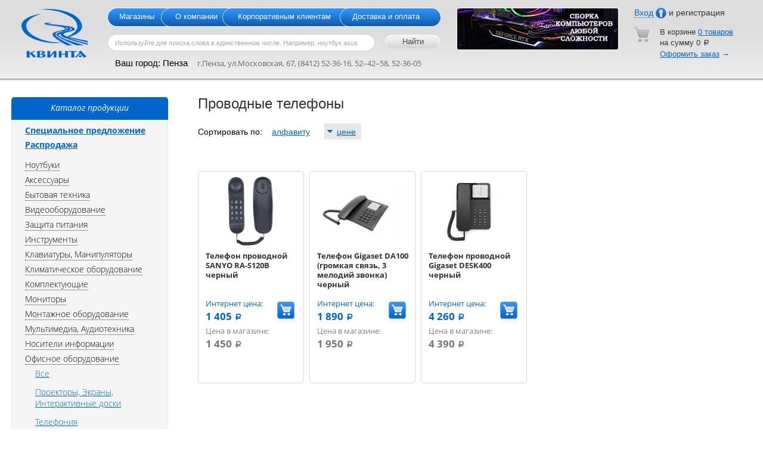

--- FILE ---
content_type: text/html; charset=UTF-8
request_url: https://www.quint.ru/catalog/1284/
body_size: 100279
content:
<!DOCTYPE html PUBLIC "-//W3C//DTD XHTML 1.0 Transitional//EN" "http://www.w3.org/TR/xhtml1/DTD/xhtml1-transitional.dtd">
<html>
<head>
    <title>Купить Офисное оборудование - Телефония - Проводные телефоны в Пензе по низким ценам.</title>
    <meta http-equiv="Content-Type" content="text/html; charset=utf-8" />
	<meta name="cmsmagazine" content="ea1b0ec1c98517ea8dada1f0b4cd636e" />
    <meta name='yandex-verification' content='4307c478b6dbec02' />
    <link rel="icon" href="/favicon.ico" type="image/x-icon" />
    <link rel="shortcut icon" href="/favicon.ico" type="image/x-icon" />
    <link href="/css/common.css?wxascv" rel="stylesheet" type="text/css" />
    <script type="text/javascript" src="/js/jquery.js"></script>
    <link href="/js/jquery.tooltip/jquery.tooltip.css" rel="stylesheet" type="text/css" />
    <script type="text/javascript" src="/js/jquery.tooltip/jquery.tooltip.pack.js"></script>
    <script type="text/javascript" src="/js/cufon-yui.js"></script>
    <script type="text/javascript" src="/js/ALS_Rubl.font.js"></script>
    <script type="text/javascript">
        versionMatch = navigator.userAgent.match(/Firefox\/([\d\.]+)/i);
        if (versionMatch) version = parseFloat(versionMatch[1].slice(0,3));
        if (!$.browser.msie && !$.browser.mozilla && navigator.userAgent.toLowerCase().search('chrome')==-1 || $.browser.mozilla && version<3.6) Cufon.replace(".rouble");
    </script>
    <script type="text/javascript" src="/js/common.js"></script>
    
<script type="text/javascript" charset="UTF-8">
/* <![CDATA[ */
try { if (undefined == xajax.config) xajax.config = {}; } catch (e) { xajax = {}; xajax.config = {}; };
xajax.config.requestURI = "/catalog/1284/";
xajax.config.statusMessages = false;
xajax.config.waitCursor = true;
xajax.config.version = "xajax 0.5";
xajax.config.legacy = false;
xajax.config.defaultMode = "asynchronous";
xajax.config.defaultMethod = "POST";
/* ]]> */
</script>
<script type="text/javascript" src="/js/xajax_js/xajax_core.js" charset="UTF-8"></script>
<script type="text/javascript" charset="UTF-8">
/* <![CDATA[ */
window.setTimeout(
 function() {
  var scriptExists = false;
  try { if (xajax.isLoaded) scriptExists = true; }
  catch (e) {}
  if (!scriptExists) {
   alert("Error: the xajax Javascript component could not be included. Perhaps the URL is incorrect?\nURL: /js/xajax_js/xajax_core.js");
  }
 }, 2000);
/* ]]> */
</script>

<script type='text/javascript' charset='UTF-8'>
/* <![CDATA[ */
xajax_checkRegEmail = function() { return xajax.request( { xjxfun: 'checkRegEmail' }, { parameters: arguments } ); };
xajax_checkAuthData = function() { return xajax.request( { xjxfun: 'checkAuthData' }, { parameters: arguments } ); };
xajax_putToCart = function() { return xajax.request( { xjxfun: 'putToCart' }, { parameters: arguments } ); };
/* ]]> */
</script>

	

	
</head>
<body>
	<style type="text/css">
		
            .product_block.special { 
                border: 1px solid #eab84c;
            }
            .special .offers { 
                background-color:#eab84c;
            }
            .new .offers { 
                background-color:#DD5554; 
            }
            .product_block.new { 
                border: 1px solid #DD5554; 
            }
		
  </style>
  
        <div id="top_block" style="padding-bottom: 10px;">
        <a href="/"><img src="/img/logo.png" alt="На главную" id="logo" usemap="#m_logo"/></a>
                <div id="tr_block">
                
            	            <div id="reg_block" class="modal" style="display:none;">
	                <img src="/img/login-t.png" alt="" class="top"/>
	                <div class="modal_content">
	                    <span class="ajax" onclick="$('#reg_block').css('display','none');$('#auth_block').css('display','block');">Вход</span> <img src="/img/login-ico.png" alt="Вход" class="ico"/> &nbsp;&nbsp;&nbsp;&nbsp;&nbsp;<span>регистрация</span>
	                    <form action="/registration/" method="post" class="common_form" onsubmit="return checkBeforeSubmit('reg');">
	                        <div class="errors_block"></div>
	                        <div class="fields_block">
	                            <label>Эл. почта</label>&nbsp;<input type="text" class="text" name="email"/><br/>
	                            <label>Пароль</label>&nbsp;<input type="password" class="text" name="password"/>
	                            <input type="hidden" name="submitted" value="1"/>
	                        </div>
	                        <div class="center">
	                            <img src="/img/button-r.png" alt="" class="right"/>
	                            <input type="submit" value="Зарегистрироваться" class="btn right"/>
	                            <img src="/img/button-l.png" alt="" class="right"/>
	                        </div>
	                    </form>
	                </div>
	                <img src="/img/login-b.png" alt="" class="bottom"/>
	            </div>
	            <div id="auth_block" class="modal" style="display:none;">
	                <img src="/img/login-t.png" alt="" class="top"/>
	                <div class="modal_content">
	                    <span>Вход</span> <img src="/img/login-ico.png" alt="Вход" class="ico"/> &nbsp;&nbsp;&nbsp;&nbsp;&nbsp;<a href="/registration/">регистрация</a>
	                    <form action="/login/" method="post" class="common_form" onsubmit="return checkBeforeSubmit('auth');">
	                        <div class="errors_block"></div>
	                        <div class="fields_block">
	                            <label>Эл. почта</label>&nbsp;<input type="text" class="text" name="email"/><br/>
	                            <label>Пароль</label>&nbsp;<input type="password" class="text" name="password"/>
	                            <input type="hidden" name="submitted" value="1"/>
	                        </div>
	                        <div class="remember"><a href="/remind_password/">напомнить</a></div>
	                        <div class="center">
	                            <img src="/img/button-r.png" alt="" class="right"/>
	                            <input type="submit" value="Войти" class="btn right"/>
	                            <img src="/img/button-l.png" alt="" class="right"/>
	                        </div>
	                    </form>
	                </div>
	                <img src="/img/login-b.png" alt="" class="bottom"/>
	            </div>
	            <div id="login_block"><span class="ajax" onclick="$('#auth_block').css('display','block');" id="auth_btn">Вход</span> <img src="/img/login-ico_gray.png" alt="Вход"/> и регистрация</div>
                        <div id="cart_block">
                <img src="/img/cart-ico.png" alt="" class="left"/>
                <div>В корзине <a href="/cart/" id="cartCnt">0 товаров</a><br/>на сумму <span id="cartSum">0</span> <span class="rouble">a</span><br/><a href="/cart/">Оформить заказ</a> <span class="blue">&rarr;</span></div>
			</div>
        </div>
		
		
		
        <div id="tc_block">
            <img src="/img/menu-l.png" alt="" class="left"/>
            <img src="/img/menu-r.png" alt="" class="right"/>
            <ul id="menu_block">
                <li class="first"><a href="/contacts/">Магазины</a></li>
                <li class="last"><a href="/about/">О компании</a></li>
                <li><a href="/corporate/">Корпоративным клиентам</a></li>
                <li class="second"><a href="/delivery/">Доставка и оплата</a></li>
            </ul>
            <form id="search_block" action="/search/" method="get">
                <img src="/img/input-l.png" alt="" class="left"/>
                <img src="/img/button-r.png" alt="" class="right"/>
                <input type="submit" value="Найти" class="btn" id="search_btn"/>
                <input type="hidden" value="1" name="submitted"/>
                <img src="/img/button-l.png" alt="" id="search_btn_l"/>
                <img src="/img/input-r.png" alt="" class="right"/>
                <div><input type="text" name="search_request" onfocus="if(this.value=='Используйте для поиска слова в единственном числе. Например: ноутбук asus'){this.value=''; $(this).toggleClass('active');}" onblur="if(this.value==''){this.value='Используйте для поиска слова в единственном числе. Например: ноутбук asus';$(this).toggleClass('active');}" value="Используйте для поиска слова в единственном числе. Например: ноутбук asus"/></div>
                
            </form>
				
				<script type="text/javascript">
					
						function setCity(val){ // выбираем город через селект
							$.ajax({
								url:"/ajax/autocomplete_city_set_cookie/",
								async:false,
								data:'id='+val,
								dataType:'json',
								success:function(data){
									//location.reload();
									location.replace("https://www.quint.ru/catalog/1284/");
								},
								complete: function(){}
							});
						}
					
				</script>
					
				
				<!--  ВСПЛЫВАЮЩЕЕ ОКНО -->
				<script type="text/javascript" src="/js/jquery_tools/jquery.tools.min.js"></script>	
				<link rel="stylesheet" href="/js/jquery_tools/overlay.css" type="text/css" media="screen"/>
				<script>
					
					$(document).ready(function(){
						$("#your_city").overlay({
							expose: {
								color:'#bfbfbf', closeOnClick:false
							},
							closeOnClick: false,
							onBeforeLoad: function(){
								$('.edit_city').val("");
							}
						});
					});
					
				</script>
				
								<div id="overlayWin" class="overlay" style="display:none">
                    <form id="FormaOverlay" class="forma" action="" method="post">
                        <div class="head">
                            Выберите ваш город
                        </div>
                        <div class="body">
                            <div class="col-left">
                                <div class="city penza" onclick="setCity(2211)"><span>Пенза<br>Пензенская область</span></div>
                            </div>
                            <div class="col-right">
                                <div class="city kuzn" onclick="setCity(1633)"><span>Кузнецк<br>Пензенская область</span></div>
                            </div>
                            <div class="clear"></div>
                            <div class="warning">Наличие товаров на складе и время доставки<br>зависят от Вашего города.</div>
                        </div>
                    </form>
				</div>
				
				
                    </div>
		
		
		
		
		
        <div id="banner">
			
			
            <div id="banner_580">
									<a href="http://vk.com/quint_penza" target="_blank"><img src="/uploaded/banner/3.jpg" /></a>				            </div>
			
			
            <div id="banner_680">
				
									<a href="http://vk.com/quint_penza" target="_blank"><img src="/uploaded/banner/3.jpg" /></a>					
            </div>
							
							
            <div id="banner_800">
									<a href="http://vk.com/quint_penza" target="_blank"><img src="/uploaded/banner/3.jpg" /></a>				                
            </div>
							
							
        </div>
							
							
							
							
							
							
        <div class="clear"></div>
        <div id="contacts_block" class="region_select main">
            Ваш город: <span id="your_cityDisabled" rel="#overlayWin">Пенза</span>&nbsp;&nbsp;&nbsp;&nbsp;<span class="info">г.Пенза, ул.Московская, 67, (8412) 52-36-16, 52–42–58, 52-36-05</span>
        </div>
            </div>
    <div class="line_header"></div>
        <div id="middle_block">
        <div id="center_block_wrapper">
            <div id="center_block">
            <h1>Проводные телефоны</h1>

<div id="sort_block">Сортировать по: &nbsp;&nbsp;

    <a href="/catalog/1284/?sort=name&amp;dir=asc">алфавиту</a>
        &nbsp;&nbsp;&nbsp;&nbsp;
    
    
    <span class="active asc"><a href="/catalog/1284/?sort=price&amp;dir=desc">цене</a></span>
        
  		    
</div>



<div class="products_block">
        <div class="product_block emptyspecial">
        <div class="product">
            <div class="photo"><a href="/product/25933/" title="Телефон проводной SANYO RA-S120B черный"><img src="/u/products/25933/preview.jpg" title="Телефон проводной SANYO RA-S120B черный, Пенза." alt="Телефон проводной SANYO RA-S120B черный, Пенза."/></a></div>
                        
            <h3><a href="/product/25933/" title="Телефон проводной SANYO RA-S120B черный">Телефон проводной SANYO RA-S120B черный</a></h3>
            
                                    <div class="price_block">
                <div class="price-internet">
                    <p>Интернет цена:</p>
                    <strong class="your_price">1 405 <span class="rouble">a</span></strong>
                </div>
                <div class="price-shop">
                                            <p>Цена в магазине:</p>
                        <em class="price">1 450 <span class="rouble">a</span></em>
                                    </div>
            </div>
            <div class="adding-cart"><span class="cart" onclick="xajax_putToCart(25933);"></span></div>
            <div class="clear"></div>
        </div>
            </div>
        <div class="product_block emptyspecial">
        <div class="product">
            <div class="photo"><a href="/product/24796/" title="Телефон Gigaset DA100 (громкая связь, 3 мелодий звонка) черный"><img src="/u/products/24796/preview.jpg" title="Телефон Gigaset DA100 (громкая связь, 3 мелодий звонка) черный, Пенза." alt="Телефон Gigaset DA100 (громкая связь, 3 мелодий звонка) черный, Пенза."/></a></div>
                        
            <h3><a href="/product/24796/" title="Телефон Gigaset DA100 (громкая связь, 3 мелодий звонка) черный">Телефон Gigaset DA100 (громкая связь, 3 мелодий звонка) черный</a></h3>
            
                                    <div class="price_block">
                <div class="price-internet">
                    <p>Интернет цена:</p>
                    <strong class="your_price">1 890 <span class="rouble">a</span></strong>
                </div>
                <div class="price-shop">
                                            <p>Цена в магазине:</p>
                        <em class="price">1 950 <span class="rouble">a</span></em>
                                    </div>
            </div>
            <div class="adding-cart"><span class="cart" onclick="xajax_putToCart(24796);"></span></div>
            <div class="clear"></div>
        </div>
            </div>
        <div class="product_block emptyspecial">
        <div class="product">
            <div class="photo"><a href="/product/27049/" title="Телефон проводной Gigaset DESK400 черный"><img src="/u/products/27049/preview.jpg" title="Телефон проводной Gigaset DESK400 черный, Пенза." alt="Телефон проводной Gigaset DESK400 черный, Пенза."/></a></div>
                        
            <h3><a href="/product/27049/" title="Телефон проводной Gigaset DESK400 черный">Телефон проводной Gigaset DESK400 черный</a></h3>
            
                                    <div class="price_block">
                <div class="price-internet">
                    <p>Интернет цена:</p>
                    <strong class="your_price">4 260 <span class="rouble">a</span></strong>
                </div>
                <div class="price-shop">
                                            <p>Цена в магазине:</p>
                        <em class="price">4 390 <span class="rouble">a</span></em>
                                    </div>
            </div>
            <div class="adding-cart"><span class="cart" onclick="xajax_putToCart(27049);"></span></div>
            <div class="clear"></div>
        </div>
            </div>
        <div class="clear"></div>
</div>

<div class="pager_block"></div>






            </div>
        </div>
                <div id="left_block">
            <div id="navi_block">
            <div class="name-navi-block">
                                Каталог продукции
                            </div>
            <ul>
                	                <li class="special"><a href="/specials/">Специальное предложение</a></li>
	                <li class="special"><a href="/gifts/">Распродажа</a></li>
	                					
					
	                <li><ul>
		                		                		                	  
			                    			                    <li><a href="#" onclick="if ($(this).parent().find('> ul').css('display')=='none') $(this).parent().find('> ul').slideDown(400); else $(this).parent().find('> ul').slideUp(400); return false;">Ноутбуки</a>			                    
			                    			                    			            			                		                	  
			                    <ul class="hide"> <li><a  href="/catalog/17/all/">Все</a></li>
			                    			                    <li><a href="#" onclick="if ($(this).parent().find('> ul').css('display')=='none') $(this).parent().find('> ul').slideDown(400); else $(this).parent().find('> ul').slideUp(400); return false;">Аксессуары к ноутбукам</a>			                    
			                    			                    			            			                		                	  
			                    <ul class="hide"> <li><a  href="/catalog/762/all/">Все</a></li>
			                    			                    <li><a href="/catalog/768/">Адаптеры питания</a>			                    
			                    			                    			            			                		                	  
			                    </li>			                    <li><a href="/catalog/1412/">Аккумуляторы к ноутбукам</a>			                    
			                    			                    			            			                		                	  
			                    </li>			                    <li><a href="/catalog/1118/">Аксессуары для APPLE и Samsung (Continent,BELKIN,Targus, PORTCASE,SUMDEX)</a>			                    
			                    			                    			            			                		                	  
			                    </li>			                    <li><a href="/catalog/1447/">Клавиатуры к ноутбукам</a>			                    
			                    			                    			            			                		                	  
			                    </li>			                    <li><a href="/catalog/763/">Сумки для ноутбуков</a>			                    
			                    			                    			            			                		                	  
			                    </li></ul></li>			                    			                    <li><a href="/catalog/651/">Ноутбуки ASUS</a>			                    
			                    			                    			            			                		                	  
			                    </li>			                    <li><a href="/catalog/1415/">Ноутбуки CHUWI</a>			                    
			                    			                    			            			                		                	  
			                    </li>			                    <li><a href="/catalog/1471/">Ноутбуки DIGMA</a>			                    
			                    			                    			            			                		                	  
			                    </li>			                    <li><a href="/catalog/1419/">Ноутбуки HIPER</a>			                    
			                    			                    			            			                		                	  
			                    </li>			                    <li><a href="/catalog/652/">Ноутбуки LENOVO</a>			                    
			                    			                    			            			                		                	  
			                    </li></ul></li>			                    			                    <li><a href="#" onclick="if ($(this).parent().find('> ul').css('display')=='none') $(this).parent().find('> ul').slideDown(400); else $(this).parent().find('> ul').slideUp(400); return false;">Аксессуары</a>			                    
			                    			                    			            			                		                	  
			                    <ul class="hide"> <li><a  href="/catalog/7/all/">Все</a></li>
			                    			                    <li><a href="/catalog/1396/">KVM-переключатели</a>			                    
			                    			                    			            			                		                	  
			                    </li>			                    <li><a href="/catalog/63/">Storage</a>			                    
			                    			                    			            			                		                	  
			                    </li>			                    <li><a href="/catalog/399/">USB-гаджеты</a>			                    
			                    			                    			            			                		                	  
			                    </li>			                    <li><a href="#" onclick="if ($(this).parent().find('> ul').css('display')=='none') $(this).parent().find('> ul').slideDown(400); else $(this).parent().find('> ul').slideUp(400); return false;">Батарейки, аккумуляторы и зарядные устройства</a>			                    
			                    			                    			            			                		                	  
			                    <ul class="hide"> <li><a  href="/catalog/178/all/">Все</a></li>
			                    			                    <li><a href="/catalog/423/">Аккумуляторы AA</a>			                    
			                    			                    			            			                		                	  
			                    </li>			                    <li><a href="/catalog/422/">Аккумуляторы AAA</a>			                    
			                    			                    			            			                		                	  
			                    </li>			                    <li><a href="/catalog/180/">Батарейки AA</a>			                    
			                    			                    			            			                		                	  
			                    </li>			                    <li><a href="/catalog/179/">Батарейки AAA</a>			                    
			                    			                    			            			                		                	  
			                    </li>			                    <li><a href="/catalog/495/">Батарейки разные</a>			                    
			                    			                    			            			                		                	  
			                    </li>			                    <li><a href="/catalog/424/">Зарядные устройства</a>			                    
			                    			                    			            			                		                	  
			                    </li></ul></li>			                    			                    <li><a href="/catalog/89/">Коврики</a>			                    
			                    			                    			            			                		                	  
			                    </li>			                    <li><a href="/catalog/1460/">Стилусы</a>			                    
			                    			                    			            			                		                	  
			                    </li>			                    <li><a href="/catalog/1378/">чехлы для телефонов</a>			                    
			                    			                    			            			                		                	  
			                    </li>			                    <li><a href="#" onclick="if ($(this).parent().find('> ul').css('display')=='none') $(this).parent().find('> ul').slideDown(400); else $(this).parent().find('> ul').slideUp(400); return false;">Шлейфы, кабели, переходники</a>			                    
			                    			                    			            			                		                	  
			                    <ul class="hide"> <li><a  href="/catalog/8/all/">Все</a></li>
			                    			                    <li><a href="/catalog/1458/">Аксессуары для моддинга ПК</a>			                    
			                    			                    			            			                		                	  
			                    </li>			                    <li><a href="/catalog/376/">Внутренние шлейфы и питание для HDD, FDD и т.п.</a>			                    
			                    			                    			            			                		                	  
			                    </li>			                    <li><a href="/catalog/592/">Кабели Audio,Video</a>			                    
			                    			                    			            			                		                	  
			                    </li>			                    <li><a href="/catalog/877/">Кабели COM, LPT</a>			                    
			                    			                    			            			                		                	  
			                    </li>			                    <li><a href="/catalog/411/">Кабели DVI, HDMI, VGA, Display Port</a>			                    
			                    			                    			            			                		                	  
			                    </li>			                    <li><a href="/catalog/866/">Кабели KVM, PS/2, USB 2.0, USB 3.0</a>			                    
			                    			                    			            			                		                	  
			                    </li>			                    <li><a href="/catalog/377/">Кабели Силовые</a>			                    
			                    			                    			            			                		                	  
			                    </li>			                    <li><a href="/catalog/1381/">Переключатели</a>			                    
			                    			                    			            			                		                	  
			                    </li>			                    <li><a href="/catalog/23/">Переходники</a>			                    
			                    			                    			            			                		                	  
			                    </li></ul></li></ul></li>			                    			                    <li><a href="#" onclick="if ($(this).parent().find('> ul').css('display')=='none') $(this).parent().find('> ul').slideDown(400); else $(this).parent().find('> ul').slideUp(400); return false;">Бытовая техника</a>			                    
			                    			                    			            			                		                	  
			                    <ul class="hide"> <li><a  href="/catalog/1050/all/">Все</a></li>
			                    			                    <li><a href="/catalog/1391/">Пылесосы</a>			                    
			                    			                    			            			                		                	  
			                    </li>			                    <li><a href="/catalog/1477/">Электрические плиты</a>			                    
			                    			                    			            			                		                	  
			                    </li></ul></li>			                    			                    <li><a href="#" onclick="if ($(this).parent().find('> ul').css('display')=='none') $(this).parent().find('> ul').slideDown(400); else $(this).parent().find('> ul').slideUp(400); return false;">Видеооборудование</a>			                    
			                    			                    			            			                		                	  
			                    <ul class="hide"> <li><a  href="/catalog/1310/all/">Все</a></li>
			                    			                    <li><a href="/catalog/1445/">Камеры видеонаблюдения</a>			                    
			                    			                    			            			                		                	  
			                    </li>			                    <li><a href="/catalog/1330/">Кронштейны для огнетушителей</a>			                    
			                    			                    			            			                		                	  
			                    </li></ul></li>			                    			                    <li><a href="#" onclick="if ($(this).parent().find('> ul').css('display')=='none') $(this).parent().find('> ul').slideDown(400); else $(this).parent().find('> ul').slideUp(400); return false;">Защита питания</a>			                    
			                    			                    			            			                		                	  
			                    <ul class="hide"> <li><a  href="/catalog/66/all/">Все</a></li>
			                    			                    <li><a href="/catalog/194/">Заменяемые батареи для UPS</a>			                    
			                    			                    			            			                		                	  
			                    </li>			                    <li><a href="/catalog/802/">Источники бесперебойного питания</a>			                    
			                    			                    			            			                		                	  
			                    </li>			                    <li><a href="/catalog/67/">Сетевые фильтры и стабилизаторы</a>			                    
			                    			                    			            			                		                	  
			                    </li></ul></li>			                    			                    <li><a href="/catalog/1231/">Инструменты</a>			                    
			                    			                    			            			                		                	  
			                    </li>			                    <li><a href="#" onclick="if ($(this).parent().find('> ul').css('display')=='none') $(this).parent().find('> ul').slideDown(400); else $(this).parent().find('> ul').slideUp(400); return false;">Клавиатуры, Манипуляторы</a>			                    
			                    			                    			            			                		                	  
			                    <ul class="hide"> <li><a  href="/catalog/87/all/">Все</a></li>
			                    			                    <li><a href="#" onclick="if ($(this).parent().find('> ul').css('display')=='none') $(this).parent().find('> ul').slideDown(400); else $(this).parent().find('> ul').slideUp(400); return false;">Клавиатуры</a>			                    
			                    			                    			            			                		                	  
			                    <ul class="hide"> <li><a  href="/catalog/853/all/">Все</a></li>
			                    			                    <li><a href="/catalog/855/">Комплекты</a>			                    
			                    			                    			            			                		                	  
			                    </li>			                    <li><a href="/catalog/854/">Мультимедийные</a>			                    
			                    			                    			            			                		                	  
			                    </li>			                    <li><a href="/catalog/859/">Офисные</a>			                    
			                    			                    			            			                		                	  
			                    </li></ul></li>			                    			                    <li><a href="#" onclick="if ($(this).parent().find('> ul').css('display')=='none') $(this).parent().find('> ul').slideDown(400); else $(this).parent().find('> ul').slideUp(400); return false;">Манипуляторы</a>			                    
			                    			                    			            			                		                	  
			                    <ul class="hide"> <li><a  href="/catalog/112/all/">Все</a></li>
			                    			                    <li><a href="/catalog/174/">Геймпады</a>			                    
			                    			                    			            			                		                	  
			                    </li></ul></li>			                    			                    <li><a href="#" onclick="if ($(this).parent().find('> ul').css('display')=='none') $(this).parent().find('> ul').slideDown(400); else $(this).parent().find('> ul').slideUp(400); return false;">Мыши</a>			                    
			                    			                    			            			                		                	  
			                    <ul class="hide"> <li><a  href="/catalog/856/all/">Все</a></li>
			                    			                    <li><a href="/catalog/858/">Беспроводные</a>			                    
			                    			                    			            			                		                	  
			                    </li>			                    <li><a href="/catalog/860/">Мультимедийные</a>			                    
			                    			                    			            			                		                	  
			                    </li>			                    <li><a href="/catalog/857/">Офисные</a>			                    
			                    			                    			            			                		                	  
			                    </li></ul></li></ul></li>			                    			                    <li><a href="#" onclick="if ($(this).parent().find('> ul').css('display')=='none') $(this).parent().find('> ul').slideDown(400); else $(this).parent().find('> ul').slideUp(400); return false;">Климатическое оборудование</a>			                    
			                    			                    			            			                		                	  
			                    <ul class="hide"> <li><a  href="/catalog/1462/all/">Все</a></li>
			                    			                    <li><a href="/catalog/1463/">Сплит-системы</a>			                    
			                    			                    			            			                		                	  
			                    </li></ul></li>			                    			                    <li><a href="#" onclick="if ($(this).parent().find('> ul').css('display')=='none') $(this).parent().find('> ul').slideDown(400); else $(this).parent().find('> ul').slideUp(400); return false;">Комплектующие</a>			                    
			                    			                    			            			                		                	  
			                    <ul class="hide"> <li><a  href="/catalog/10/all/">Все</a></li>
			                    			                    <li><a href="#" onclick="if ($(this).parent().find('> ul').css('display')=='none') $(this).parent().find('> ul').slideDown(400); else $(this).parent().find('> ul').slideUp(400); return false;">Блоки питания</a>			                    
			                    			                    			            			                		                	  
			                    <ul class="hide"> <li><a  href="/catalog/314/all/">Все</a></li>
			                    			                    <li><a href="/catalog/1384/">Блоки питания DEEPCOOL</a>			                    
			                    			                    			            			                		                	  
			                    </li>			                    <li><a href="/catalog/1475/">Блоки питания FORMULA/ AEROCOOL</a>			                    
			                    			                    			            			                		                	  
			                    </li>			                    <li><a href="/catalog/1008/">Блоки питания INWIN</a>			                    
			                    			                    			            			                		                	  
			                    </li>			                    <li><a href="/catalog/953/">Блоки питания THERMALTAKE</a>			                    
			                    			                    			            			                		                	  
			                    </li>			                    <li><a href="/catalog/961/">Блоки питания ZALMAN</a>			                    
			                    			                    			            			                		                	  
			                    </li></ul></li>			                    			                    <li><a href="#" onclick="if ($(this).parent().find('> ul').css('display')=='none') $(this).parent().find('> ul').slideDown(400); else $(this).parent().find('> ul').slideUp(400); return false;">Видеокарты</a>			                    
			                    			                    			            			                		                	  
			                    <ul class="hide"> <li><a  href="/catalog/78/all/">Все</a></li>
			                    			                    <li><a href="/catalog/506/">Видеокарты NVIDIA</a>			                    
			                    			                    			            			                		                	  
			                    </li></ul></li>			                    			                    <li><a href="#" onclick="if ($(this).parent().find('> ul').css('display')=='none') $(this).parent().find('> ul').slideDown(400); else $(this).parent().find('> ul').slideUp(400); return false;">Винчестеры и SSD-накопители</a>			                    
			                    			                    			            			                		                	  
			                    <ul class="hide"> <li><a  href="/catalog/140/all/">Все</a></li>
			                    			                    <li><a href="/catalog/505/">Настольные</a>			                    
			                    			                    			            			                		                	  
			                    </li>			                    <li><a href="/catalog/515/">Ноутбучные</a>			                    
			                    			                    			            			                		                	  
			                    </li>			                    <li><a href="/catalog/1457/">Переходники в отсек привода ноутбуков</a>			                    
			                    			                    			            			                		                	  
			                    </li>			                    <li><a href="/catalog/510/">Твердотельные (SSD)</a>			                    
			                    			                    			            			                		                	  
			                    </li></ul></li>			                    			                    <li><a href="/catalog/168/">Дисководы (FDD)</a>			                    
			                    			                    			            			                		                	  
			                    </li>			                    <li><a href="/catalog/585/">Звуковые платы</a>			                    
			                    			                    			            			                		                	  
			                    </li>			                    <li><a href="/catalog/97/">Контроллеры, порты</a>			                    
			                    			                    			            			                		                	  
			                    </li>			                    <li><a href="#" onclick="if ($(this).parent().find('> ul').css('display')=='none') $(this).parent().find('> ul').slideDown(400); else $(this).parent().find('> ul').slideUp(400); return false;">Корпуса</a>			                    
			                    			                    			            			                		                	  
			                    <ul class="hide"> <li><a  href="/catalog/46/all/">Все</a></li>
			                    			                    <li><a href="/catalog/1417/">Корпуса 1STPLAYER</a>			                    
			                    			                    			            			                		                	  
			                    </li>			                    <li><a href="/catalog/443/">Корпуса Aerocool</a>			                    
			                    			                    			            			                		                	  
			                    </li>			                    <li><a href="/catalog/1409/">Корпуса CBR</a>			                    
			                    			                    			            			                		                	  
			                    </li>			                    <li><a href="/catalog/1230/">Корпуса DEEPCOOL</a>			                    
			                    			                    			            			                		                	  
			                    </li>			                    <li><a href="/catalog/1235/">Корпуса FOXLINE</a>			                    
			                    			                    			            			                		                	  
			                    </li>			                    <li><a href="/catalog/1380/">Корпуса GINZZU</a>			                    
			                    			                    			            			                		                	  
			                    </li>			                    <li><a href="/catalog/231/">Корпуса INWIN</a>			                    
			                    			                    			            			                		                	  
			                    </li>			                    <li><a href="/catalog/1377/">Корпуса POWERCASE</a>			                    
			                    			                    			            			                		                	  
			                    </li>			                    <li><a href="/catalog/434/">Корпуса Thermaltake</a>			                    
			                    			                    			            			                		                	  
			                    </li>			                    <li><a href="/catalog/1479/">Корпуса XASTRA</a>			                    
			                    			                    			            			                		                	  
			                    </li>			                    <li><a href="/catalog/660/">Корпуса Zalman</a>			                    
			                    			                    			            			                		                	  
			                    </li></ul></li>			                    			                    <li><a href="#" onclick="if ($(this).parent().find('> ul').css('display')=='none') $(this).parent().find('> ul').slideDown(400); else $(this).parent().find('> ul').slideUp(400); return false;">Материнские платы</a>			                    
			                    			                    			            			                		                	  
			                    <ul class="hide"> <li><a  href="/catalog/53/all/">Все</a></li>
			                    			                    <li><a href="/catalog/1360/">Socket-1200</a>			                    
			                    			                    			            			                		                	  
			                    </li>			                    <li><a href="/catalog/1389/">Socket-1700</a>			                    
			                    			                    			            			                		                	  
			                    </li>			                    <li><a href="/catalog/1290/">Socket-AM4</a>			                    
			                    			                    			            			                		                	  
			                    </li>			                    <li><a href="/catalog/1472/">Socket-AM5</a>			                    
			                    			                    			            			                		                	  
			                    </li>			                    <li><a href="/catalog/1430/">Интегрированный процессор</a>			                    
			                    			                    			            			                		                	  
			                    </li></ul></li>			                    			                    <li><a href="#" onclick="if ($(this).parent().find('> ul').css('display')=='none') $(this).parent().find('> ul').slideDown(400); else $(this).parent().find('> ul').slideUp(400); return false;">Охлаждающие системы</a>			                    
			                    			                    			            			                		                	  
			                    <ul class="hide"> <li><a  href="/catalog/107/all/">Все</a></li>
			                    			                    <li><a href="/catalog/1464/">Вентиляторы Bloody</a>			                    
			                    			                    			            			                		                	  
			                    </li>			                    <li><a href="/catalog/1065/">Вентиляторы DEEPCOOL</a>			                    
			                    			                    			            			                		                	  
			                    </li>			                    <li><a href="/catalog/1437/">Вентиляторы GameMax</a>			                    
			                    			                    			            			                		                	  
			                    </li>			                    <li><a href="/catalog/1271/">Вентиляторы ICE HAMMER</a>			                    
			                    			                    			            			                		                	  
			                    </li>			                    <li><a href="/catalog/1312/">Вентиляторы ID-COOLING</a>			                    
			                    			                    			            			                		                	  
			                    </li>			                    <li><a href="/catalog/1403/">Вентиляторы INTEL</a>			                    
			                    			                    			            			                		                	  
			                    </li>			                    <li><a href="/catalog/1375/">Вентиляторы PCCooler</a>			                    
			                    			                    			            			                		                	  
			                    </li>			                    <li><a href="/catalog/565/">Вентиляторы ZALMAN</a>			                    
			                    			                    			            			                		                	  
			                    </li>			                    <li><a href="/catalog/822/">Вентиляторы корпусные</a>			                    
			                    			                    			            			                		                	  
			                    </li>			                    <li><a href="/catalog/295/">Термопаста</a>			                    
			                    			                    			            			                		                	  
			                    </li></ul></li>			                    			                    <li><a href="#" onclick="if ($(this).parent().find('> ul').css('display')=='none') $(this).parent().find('> ul').slideDown(400); else $(this).parent().find('> ul').slideUp(400); return false;">Память</a>			                    
			                    			                    			            			                		                	  
			                    <ul class="hide"> <li><a  href="/catalog/152/all/">Все</a></li>
			                    			                    <li><a href="/catalog/1406/">Память DDR4</a>			                    
			                    			                    			            			                		                	  
			                    </li>			                    <li><a href="/catalog/1408/">Память DDR5</a>			                    
			                    			                    			            			                		                	  
			                    </li>			                    <li><a href="/catalog/916/">Память SO-DIMM</a>			                    
			                    			                    			            			                		                	  
			                    </li></ul></li>			                    			                    <li><a href="#" onclick="if ($(this).parent().find('> ul').css('display')=='none') $(this).parent().find('> ul').slideDown(400); else $(this).parent().find('> ul').slideUp(400); return false;">Процессоры</a>			                    
			                    			                    			            			                		                	  
			                    <ul class="hide"> <li><a  href="/catalog/125/all/">Все</a></li>
			                    			                    <li><a href="/catalog/1359/">Socket-1200</a>			                    
			                    			                    			            			                		                	  
			                    </li>			                    <li><a href="/catalog/1390/">Socket-1700</a>			                    
			                    			                    			            			                		                	  
			                    </li>			                    <li><a href="/catalog/513/">Socket-775</a>			                    
			                    			                    			            			                		                	  
			                    </li>			                    <li><a href="/catalog/508/">Socket-939</a>			                    
			                    			                    			            			                		                	  
			                    </li>			                    <li><a href="/catalog/1289/">Socket-AM4</a>			                    
			                    			                    			            			                		                	  
			                    </li></ul></li></ul></li>			                    			                    <li><a href="#" onclick="if ($(this).parent().find('> ul').css('display')=='none') $(this).parent().find('> ul').slideDown(400); else $(this).parent().find('> ul').slideUp(400); return false;">Мониторы</a>			                    
			                    			                    			            			                		                	  
			                    <ul class="hide"> <li><a  href="/catalog/85/all/">Все</a></li>
			                    			                    <li><a href="/catalog/548/">24&quot;</a>			                    
			                    			                    			            			                		                	  
			                    </li>			                    <li><a href="/catalog/1470/">27&quot;</a>			                    
			                    			                    			            			                		                	  
			                    </li></ul></li>			                    			                    <li><a href="/catalog/1358/">Монтажное оборудование</a>			                    
			                    			                    			            			                		                	  
			                    </li>			                    <li><a href="#" onclick="if ($(this).parent().find('> ul').css('display')=='none') $(this).parent().find('> ul').slideDown(400); else $(this).parent().find('> ul').slideUp(400); return false;">Мультимедиа, Аудиотехника</a>			                    
			                    			                    			            			                		                	  
			                    <ul class="hide"> <li><a  href="/catalog/135/all/">Все</a></li>
			                    			                    <li><a href="/catalog/142/">Web-камеры</a>			                    
			                    			                    			            			                		                	  
			                    </li>			                    <li><a href="#" onclick="if ($(this).parent().find('> ul').css('display')=='none') $(this).parent().find('> ul').slideDown(400); else $(this).parent().find('> ul').slideUp(400); return false;">Колонки</a>			                    
			                    			                    			            			                		                	  
			                    <ul class="hide"> <li><a  href="/catalog/138/all/">Все</a></li>
			                    			                    <li><a href="/catalog/787/">Активные 2.0</a>			                    
			                    			                    			            			                		                	  
			                    </li>			                    <li><a href="/catalog/789/">Комплекты 5.1</a>			                    
			                    			                    			            			                		                	  
			                    </li></ul></li>			                    			                    <li><a href="#" onclick="if ($(this).parent().find('> ul').css('display')=='none') $(this).parent().find('> ul').slideDown(400); else $(this).parent().find('> ul').slideUp(400); return false;">Наушники и микрофоны</a>			                    
			                    			                    			            			                		                	  
			                    <ul class="hide"> <li><a  href="/catalog/136/all/">Все</a></li>
			                    			                    <li><a href="/catalog/1034/">Вкладыши</a>			                    
			                    			                    			            			                		                	  
			                    </li>			                    <li><a href="/catalog/1035/">Гарнитуры</a>			                    
			                    			                    			            			                		                	  
			                    </li>			                    <li><a href="/catalog/914/">Микрофоны</a>			                    
			                    			                    			            			                		                	  
			                    </li>			                    <li><a href="/catalog/1036/">Наушники</a>			                    
			                    			                    			            			                		                	  
			                    </li></ul></li></ul></li>			                    			                    <li><a href="#" onclick="if ($(this).parent().find('> ul').css('display')=='none') $(this).parent().find('> ul').slideDown(400); else $(this).parent().find('> ul').slideUp(400); return false;">Носители информации</a>			                    
			                    			                    			            			                		                	  
			                    <ul class="hide"> <li><a  href="/catalog/26/all/">Все</a></li>
			                    			                    <li><a href="#" onclick="if ($(this).parent().find('> ul').css('display')=='none') $(this).parent().find('> ul').slideDown(400); else $(this).parent().find('> ul').slideUp(400); return false;">CD / DVD / Blu-Ray -диски, дискеты , miniDV</a>			                    
			                    			                    			            			                		                	  
			                    <ul class="hide"> <li><a  href="/catalog/92/all/">Все</a></li>
			                    			                    <li><a href="/catalog/93/">Диски поштучно</a>			                    
			                    			                    			            			                		                	  
			                    </li>			                    <li><a href="/catalog/1222/">Маркеры для дисков</a>			                    
			                    			                    			            			                		                	  
			                    </li></ul></li>			                    			                    <li><a href="#" onclick="if ($(this).parent().find('> ul').css('display')=='none') $(this).parent().find('> ul').slideDown(400); else $(this).parent().find('> ul').slideUp(400); return false;">USB-флеш драйвы</a>			                    
			                    			                    			            			                		                	  
			                    <ul class="hide"> <li><a  href="/catalog/95/all/">Все</a></li>
			                    			                    <li><a href="/catalog/1302/">128 Gb</a>			                    
			                    			                    			            			                		                	  
			                    </li>			                    <li><a href="/catalog/887/">16 Gb</a>			                    
			                    			                    			            			                		                	  
			                    </li>			                    <li><a href="/catalog/886/">32 Gb</a>			                    
			                    			                    			            			                		                	  
			                    </li>			                    <li><a href="/catalog/891/">64 Gb</a>			                    
			                    			                    			            			                		                	  
			                    </li>			                    <li><a href="/catalog/888/">8 Gb</a>			                    
			                    			                    			            			                		                	  
			                    </li></ul></li>			                    			                    <li><a href="#" onclick="if ($(this).parent().find('> ul').css('display')=='none') $(this).parent().find('> ul').slideDown(400); else $(this).parent().find('> ul').slideUp(400); return false;">Внешние HDD</a>			                    
			                    			                    			            			                		                	  
			                    <ul class="hide"> <li><a  href="/catalog/51/all/">Все</a></li>
			                    			                    <li><a href="/catalog/906/">2000 Gb</a>			                    
			                    			                    			            			                		                	  
			                    </li>			                    <li><a href="/catalog/1338/">4000 Gb</a>			                    
			                    			                    			            			                		                	  
			                    </li></ul></li>			                    			                    <li><a href="/catalog/1344/">Внешние SSD</a>			                    
			                    			                    			            			                		                	  
			                    </li>			                    <li><a href="/catalog/1367/">Внешние контейнеры для HDD</a>			                    
			                    			                    			            			                		                	  
			                    </li>			                    <li><a href="#" onclick="if ($(this).parent().find('> ul').css('display')=='none') $(this).parent().find('> ul').slideDown(400); else $(this).parent().find('> ul').slideUp(400); return false;">Карты памяти, Card reader</a>			                    
			                    			                    			            			                		                	  
			                    <ul class="hide"> <li><a  href="/catalog/27/all/">Все</a></li>
			                    			                    <li><a href="/catalog/28/">Card Reader, адаптеры</a>			                    
			                    			                    			            			                		                	  
			                    </li>			                    <li><a href="/catalog/184/">Карты SecureDigital</a>			                    
			                    			                    			            			                		                	  
			                    </li></ul></li></ul></li>			                    			                    <li><a href="#" onclick="if ($(this).parent().find('> ul').css('display')=='none') $(this).parent().find('> ul').slideDown(400); else $(this).parent().find('> ul').slideUp(400); return false;">Офисное оборудование</a>			                    
			                    			                    			            			                		                	  
			                    <ul> <li><a  href="/catalog/104/all/">Все</a></li>
			                    			                    <li><a href="#" onclick="if ($(this).parent().find('> ul').css('display')=='none') $(this).parent().find('> ul').slideDown(400); else $(this).parent().find('> ul').slideUp(400); return false;">Проекторы, Экраны, Интерактивные доски</a>			                    
			                    			                    			            			                		                	  
			                    <ul class="hide"> <li><a  href="/catalog/454/all/">Все</a></li>
			                    			                    <li><a href="/catalog/455/">Экраны</a>			                    
			                    			                    			            			                		                	  
			                    </li></ul></li>			                    			                    <li><a href="#" onclick="if ($(this).parent().find('> ul').css('display')=='none') $(this).parent().find('> ul').slideDown(400); else $(this).parent().find('> ul').slideUp(400); return false;">Телефония</a>			                    
			                    			                    			            			                		                	  
			                    <ul> <li><a  href="/catalog/122/all/">Все</a></li>
			                    			                    <li><a href="/catalog/1413/">IP-телефония</a>			                    
			                    			                    			            			                		                	  
			                    </li>			                    <li><a class="active" href="/catalog/1284/">Проводные телефоны</a>			                    
			                    			                    			            			                		                	  
			                    </li>			                    <li><a href="/catalog/1286/">Радиотелефоны (DECT)</a>			                    
			                    			                    			            			                		                	  
			                    </li>			                    <li><a href="/catalog/1283/">Системные телефоны</a>			                    
			                    			                    			            			                		                	  
			                    </li></ul></li>			                    			                    <li><a href="#" onclick="if ($(this).parent().find('> ul').css('display')=='none') $(this).parent().find('> ul').slideDown(400); else $(this).parent().find('> ul').slideUp(400); return false;">Уничтожители, ламинаторы, брошюраторы, обложки, пружинки</a>			                    
			                    			                    			            			                		                	  
			                    <ul class="hide"> <li><a  href="/catalog/1170/all/">Все</a></li>
			                    			                    <li><a href="/catalog/1225/">Fellowes пружины и обложки для переплета</a>			                    
			                    			                    			            			                		                	  
			                    </li></ul></li></ul></li>			                    			                    <li><a href="#" onclick="if ($(this).parent().find('> ul').css('display')=='none') $(this).parent().find('> ul').slideDown(400); else $(this).parent().find('> ul').slideUp(400); return false;">Планшетные ПК</a>			                    
			                    			                    			            			                		                	  
			                    <ul class="hide"> <li><a  href="/catalog/921/all/">Все</a></li>
			                    			                    <li><a href="#" onclick="if ($(this).parent().find('> ul').css('display')=='none') $(this).parent().find('> ul').slideDown(400); else $(this).parent().find('> ul').slideUp(400); return false;">Аксессуары</a>			                    
			                    			                    			            			                		                	  
			                    <ul class="hide"> <li><a  href="/catalog/923/all/">Все</a></li>
			                    			                    <li><a href="/catalog/1064/">Докстанции</a>			                    
			                    			                    			            			                		                	  
			                    </li>			                    <li><a href="/catalog/936/">Чехлы для планшетов</a>			                    
			                    			                    			            			                		                	  
			                    </li></ul></li></ul></li>			                    			                    <li><a href="#" onclick="if ($(this).parent().find('> ul').css('display')=='none') $(this).parent().find('> ul').slideDown(400); else $(this).parent().find('> ul').slideUp(400); return false;">Портативная электроника</a>			                    
			                    			                    			            			                		                	  
			                    <ul class="hide"> <li><a  href="/catalog/963/all/">Все</a></li>
			                    			                    <li><a href="/catalog/1078/">Калькуляторы</a>			                    
			                    			                    			            			                		                	  
			                    </li>			                    <li><a href="/catalog/1020/">Портативные аккумуляторы</a>			                    
			                    			                    			            			                		                	  
			                    </li></ul></li>			                    			                    <li><a href="#" onclick="if ($(this).parent().find('> ul').css('display')=='none') $(this).parent().find('> ul').slideDown(400); else $(this).parent().find('> ul').slideUp(400); return false;">Принтеры, МФУ, Копиры, Сканеры</a>			                    
			                    			                    			            			                		                	  
			                    <ul class="hide"> <li><a  href="/catalog/15/all/">Все</a></li>
			                    			                    <li><a href="/catalog/1287/">Лазерные МФУ</a>			                    
			                    			                    			            			                		                	  
			                    </li>			                    <li><a href="/catalog/1279/">Лазерные принтеры</a>			                    
			                    			                    			            			                		                	  
			                    </li>			                    <li><a href="/catalog/1281/">Струйные принтеры и МФУ</a>			                    
			                    			                    			            			                		                	  
			                    </li></ul></li>			                    			                    <li><a href="#" onclick="if ($(this).parent().find('> ul').css('display')=='none') $(this).parent().find('> ul').slideDown(400); else $(this).parent().find('> ul').slideUp(400); return false;">Программное обеспечение</a>			                    
			                    			                    			            			                		                	  
			                    <ul class="hide"> <li><a  href="/catalog/37/all/">Все</a></li>
			                    			                    <li><a href="/catalog/1363/">ПО ABBYY</a>			                    
			                    			                    			            			                		                	  
			                    </li>			                    <li><a href="/catalog/1364/">ПО Антивирусы</a>			                    
			                    			                    			            			                		                	  
			                    </li>			                    <li><a href="/catalog/1411/">Утилиты</a>			                    
			                    			                    			            			                		                	  
			                    </li></ul></li>			                    			                    <li><a href="#" onclick="if ($(this).parent().find('> ul').css('display')=='none') $(this).parent().find('> ul').slideDown(400); else $(this).parent().find('> ul').slideUp(400); return false;">Проекторы</a>			                    
			                    			                    			            			                		                	  
			                    <ul class="hide"> <li><a  href="/catalog/932/all/">Все</a></li>
			                    			                    <li><a href="/catalog/1400/">Экраны</a>			                    
			                    			                    			            			                		                	  
			                    </li></ul></li>			                    			                    <li><a href="#" onclick="if ($(this).parent().find('> ul').css('display')=='none') $(this).parent().find('> ul').slideDown(400); else $(this).parent().find('> ul').slideUp(400); return false;">Радиостанции</a>			                    
			                    			                    			            			                		                	  
			                    <ul class="hide"> <li><a  href="/catalog/1468/all/">Все</a></li>
			                    			                    <li><a href="/catalog/1469/">Цифровые радиостанции</a>			                    
			                    			                    			            			                		                	  
			                    </li></ul></li>			                    			                    <li><a href="#" onclick="if ($(this).parent().find('> ul').css('display')=='none') $(this).parent().find('> ul').slideDown(400); else $(this).parent().find('> ul').slideUp(400); return false;">Расходные материалы</a>			                    
			                    			                    			            			                		                	  
			                    <ul class="hide"> <li><a  href="/catalog/2/all/">Все</a></li>
			                    			                    <li><a href="#" onclick="if ($(this).parent().find('> ul').css('display')=='none') $(this).parent().find('> ul').slideDown(400); else $(this).parent().find('> ul').slideUp(400); return false;">Бумага, пленка, фотобумага, широкоформатная бумага</a>			                    
			                    			                    			            			                		                	  
			                    <ul class="hide"> <li><a  href="/catalog/989/all/">Все</a></li>
			                    			                    <li><a href="/catalog/1000/">Бумага белая офисная</a>			                    
			                    			                    			            			                		                	  
			                    </li>			                    <li><a href="/catalog/1191/">Самоклеющая бумага</a>			                    
			                    			                    			            			                		                	  
			                    </li>			                    <li><a href="/catalog/1212/">Термобумага для факсов</a>			                    
			                    			                    			            			                		                	  
			                    </li>			                    <li><a href="/catalog/990/">Фотобумага</a>			                    
			                    			                    			            			                		                	  
			                    </li>			                    <li><a href="/catalog/1001/">Широкоформатная бумага</a>			                    
			                    			                    			            			                		                	  
			                    </li></ul></li>			                    			                    <li><a href="#" onclick="if ($(this).parent().find('> ul').css('display')=='none') $(this).parent().find('> ul').slideDown(400); else $(this).parent().find('> ul').slideUp(400); return false;">Картриджи лазерные</a>			                    
			                    			                    			            			                		                	  
			                    <ul class="hide"> <li><a  href="/catalog/1251/all/">Все</a></li>
			                    			                    <li><a href="/catalog/1259/">Brother</a>			                    
			                    			                    			            			                		                	  
			                    </li>			                    <li><a href="/catalog/1252/">Canon</a>			                    
			                    			                    			            			                		                	  
			                    </li>			                    <li><a href="/catalog/1256/">Hewlet-Packard</a>			                    
			                    			                    			            			                		                	  
			                    </li>			                    <li><a href="/catalog/1253/">Kyocera</a>			                    
			                    			                    			            			                		                	  
			                    </li>			                    <li><a href="/catalog/1399/">OKI</a>			                    
			                    			                    			            			                		                	  
			                    </li>			                    <li><a href="/catalog/1258/">Panasonic</a>			                    
			                    			                    			            			                		                	  
			                    </li>			                    <li><a href="/catalog/1257/">Samsung</a>			                    
			                    			                    			            			                		                	  
			                    </li>			                    <li><a href="/catalog/1424/">Sharp</a>			                    
			                    			                    			            			                		                	  
			                    </li>			                    <li><a href="/catalog/1254/">Toshiba</a>			                    
			                    			                    			            			                		                	  
			                    </li>			                    <li><a href="/catalog/1255/">Xerox</a>			                    
			                    			                    			            			                		                	  
			                    </li></ul></li>			                    			                    <li><a href="#" onclick="if ($(this).parent().find('> ul').css('display')=='none') $(this).parent().find('> ul').slideDown(400); else $(this).parent().find('> ul').slideUp(400); return false;">Картриджи матричные</a>			                    
			                    			                    			            			                		                	  
			                    <ul class="hide"> <li><a  href="/catalog/1260/all/">Все</a></li>
			                    			                    <li><a href="/catalog/1261/">EPSON</a>			                    
			                    			                    			            			                		                	  
			                    </li></ul></li>			                    			                    <li><a href="#" onclick="if ($(this).parent().find('> ul').css('display')=='none') $(this).parent().find('> ul').slideDown(400); else $(this).parent().find('> ul').slideUp(400); return false;">Картриджи струйные</a>			                    
			                    			                    			            			                		                	  
			                    <ul class="hide"> <li><a  href="/catalog/1262/all/">Все</a></li>
			                    			                    <li><a href="/catalog/1264/">Canon</a>			                    
			                    			                    			            			                		                	  
			                    </li>			                    <li><a href="/catalog/1263/">Epson</a>			                    
			                    			                    			            			                		                	  
			                    </li>			                    <li><a href="/catalog/1265/">Hewlet-Packard</a>			                    
			                    			                    			            			                		                	  
			                    </li></ul></li>			                    			                    <li><a href="/catalog/1466/">Прочее</a>			                    
			                    			                    			            			                		                	  
			                    </li>			                    <li><a href="/catalog/62/">Чернила</a>			                    
			                    			                    			            			                		                	  
			                    </li>			                    <li><a href="/catalog/988/">Чистящие средства</a>			                    
			                    			                    			            			                		                	  
			                    </li></ul></li>			                    			                    <li><a href="/catalog/1476/">Светотехника, Лампы, Ленты, Блоки питания</a>			                    
			                    			                    			            			                		                	  
			                    </li>			                    <li><a href="#" onclick="if ($(this).parent().find('> ul').css('display')=='none') $(this).parent().find('> ul').slideDown(400); else $(this).parent().find('> ul').slideUp(400); return false;">Серверы и Системы хранения данных</a>			                    
			                    			                    			            			                		                	  
			                    <ul class="hide"> <li><a  href="/catalog/540/all/">Все</a></li>
			                    			                    <li><a href="#" onclick="if ($(this).parent().find('> ul').css('display')=='none') $(this).parent().find('> ul').slideDown(400); else $(this).parent().find('> ul').slideUp(400); return false;">Комплектующие</a>			                    
			                    			                    			            			                		                	  
			                    <ul class="hide"> <li><a  href="/catalog/1331/all/">Все</a></li>
			                    			                    <li><a href="/catalog/1335/">Доп.опции</a>			                    
			                    			                    			            			                		                	  
			                    </li>			                    <li><a href="/catalog/1334/">Жесткие диски и SSD</a>			                    
			                    			                    			            			                		                	  
			                    </li>			                    <li><a href="/catalog/1422/">Кабели</a>			                    
			                    			                    			            			                		                	  
			                    </li>			                    <li><a href="/catalog/1398/">Контроллеры</a>			                    
			                    			                    			            			                		                	  
			                    </li>			                    <li><a href="/catalog/1332/">Память</a>			                    
			                    			                    			            			                		                	  
			                    </li>			                    <li><a href="/catalog/1386/">Процессоры</a>			                    
			                    			                    			            			                		                	  
			                    </li>			                    <li><a href="/catalog/1432/">Сетевые карты</a>			                    
			                    			                    			            			                		                	  
			                    </li>			                    <li><a href="/catalog/1387/">Системы охлаждения</a>			                    
			                    			                    			            			                		                	  
			                    </li></ul></li></ul></li>			                    			                    <li><a href="#" onclick="if ($(this).parent().find('> ul').css('display')=='none') $(this).parent().find('> ul').slideDown(400); else $(this).parent().find('> ul').slideUp(400); return false;">Сетевое оборудование и модемы</a>			                    
			                    			                    			            			                		                	  
			                    <ul class="hide"> <li><a  href="/catalog/5/all/">Все</a></li>
			                    			                    <li><a href="/catalog/1402/">KVM-переключатели</a>			                    
			                    			                    			            			                		                	  
			                    </li>			                    <li><a href="/catalog/1454/">PoE оборудование</a>			                    
			                    			                    			            			                		                	  
			                    </li>			                    <li><a href="#" onclick="if ($(this).parent().find('> ul').css('display')=='none') $(this).parent().find('> ul').slideDown(400); else $(this).parent().find('> ul').slideUp(400); return false;">Кабель сетевой, телефонный</a>			                    
			                    			                    			            			                		                	  
			                    <ul class="hide"> <li><a  href="/catalog/73/all/">Все</a></li>
			                    			                    <li><a href="/catalog/1446/">Коаксиальный кабель</a>			                    
			                    			                    			            			                		                	  
			                    </li>			                    <li><a href="/catalog/74/">Коммутационные шнуры</a>			                    
			                    			                    			            			                		                	  
			                    </li>			                    <li><a href="/catalog/166/">Неэкранированная витая пара (UTP)</a>			                    
			                    			                    			            			                		                	  
			                    </li>			                    <li><a href="/catalog/435/">Экранированная витая пара</a>			                    
			                    			                    			            			                		                	  
			                    </li></ul></li>			                    			                    <li><a href="/catalog/1428/">Кабель-канал</a>			                    
			                    			                    			            			                		                	  
			                    </li>			                    <li><a href="#" onclick="if ($(this).parent().find('> ul').css('display')=='none') $(this).parent().find('> ul').slideDown(400); else $(this).parent().find('> ul').slideUp(400); return false;">Коммутаторы, Беспроводное оборудование, Медиа конвертеры, Принт-серверы</a>			                    
			                    			                    			            			                		                	  
			                    <ul class="hide"> <li><a  href="/catalog/19/all/">Все</a></li>
			                    			                    <li><a href="/catalog/241/">ASUS Беспроводное оборудование</a>			                    
			                    			                    			            			                		                	  
			                    </li>			                    <li><a href="/catalog/111/">D-Link Беспроводное оборудование и USB</a>			                    
			                    			                    			            			                		                	  
			                    </li>			                    <li><a href="/catalog/20/">D-LinK Коммутаторы, модули</a>			                    
			                    			                    			            			                		                	  
			                    </li>			                    <li><a href="/catalog/587/">D-Link Принт-серверы, Конвертеры, Трансиверы</a>			                    
			                    			                    			            			                		                	  
			                    </li>			                    <li><a href="/catalog/1450/">DAHUA - Коммутаторы</a>			                    
			                    			                    			            			                		                	  
			                    </li>			                    <li><a href="/catalog/1473/">Gembird - Беспроводное оборудование</a>			                    
			                    			                    			            			                		                	  
			                    </li>			                    <li><a href="/catalog/1465/">Keenetic Беспроводное оборудование</a>			                    
			                    			                    			            			                		                	  
			                    </li>			                    <li><a href="/catalog/1368/">Mercusys Беспроводное оборудование</a>			                    
			                    			                    			            			                		                	  
			                    </li>			                    <li><a href="/catalog/1188/">MikroTik Беспроводное оборудование</a>			                    
			                    			                    			            			                		                	  
			                    </li>			                    <li><a href="/catalog/1474/">Netcraze Беспроводное оборудование</a>			                    
			                    			                    			            			                		                	  
			                    </li>			                    <li><a href="/catalog/1439/">Netis - Беспроводное оборудование</a>			                    
			                    			                    			            			                		                	  
			                    </li>			                    <li><a href="/catalog/1356/">TENDA - Беспроводное оборудование</a>			                    
			                    			                    			            			                		                	  
			                    </li>			                    <li><a href="/catalog/650/">TP-Link - Беспроводное оборудование</a>			                    
			                    			                    			            			                		                	  
			                    </li>			                    <li><a href="/catalog/938/">TP-Link - Сетевое оборудование</a>			                    
			                    			                    			            			                		                	  
			                    </li></ul></li>			                    			                    <li><a href="/catalog/393/">Модемы</a>			                    
			                    			                    			            			                		                	  
			                    </li>			                    <li><a href="#" onclick="if ($(this).parent().find('> ul').css('display')=='none') $(this).parent().find('> ul').slideDown(400); else $(this).parent().find('> ul').slideUp(400); return false;">Монтажное оборудование</a>			                    
			                    			                    			            			                		                	  
			                    <ul class="hide"> <li><a  href="/catalog/32/all/">Все</a></li>
			                    			                    <li><a href="/catalog/75/">Кабельные маркеры, стяжки, площадки, клеи</a>			                    
			                    			                    			            			                		                	  
			                    </li>			                    <li><a href="/catalog/33/">Коннекторы, разъёмы</a>			                    
			                    			                    			            			                		                	  
			                    </li>			                    <li><a href="/catalog/164/">Монтажный инcтрумент</a>			                    
			                    			                    			            			                		                	  
			                    </li>			                    <li><a href="/catalog/165/">Розетки и патчпанели</a>			                    
			                    			                    			            			                		                	  
			                    </li>			                    <li><a href="/catalog/593/">ЦМО Монтажные шкафы, стойки</a>			                    
			                    			                    			            			                		                	  
			                    </li></ul></li>			                    			                    <li><a href="/catalog/24/">Сетевые карты</a>			                    
			                    			                    			            			                		                	  
			                    </li></ul></li>			                    			                    <li><a href="/catalog/1418/">Системы безопасности</a>			                    
			                    			                    			            			                		                	  
			                    </li>			                    <li><a href="#" onclick="if ($(this).parent().find('> ul').css('display')=='none') $(this).parent().find('> ul').slideDown(400); else $(this).parent().find('> ul').slideUp(400); return false;">Телевизоры</a>			                    
			                    			                    			            			                		                	  
			                    <ul class="hide"> <li><a  href="/catalog/578/all/">Все</a></li>
			                    			                    <li><a href="#" onclick="if ($(this).parent().find('> ul').css('display')=='none') $(this).parent().find('> ul').slideDown(400); else $(this).parent().find('> ul').slideUp(400); return false;">Аксессуары к телевизорам</a>			                    
			                    			                    			            			                		                	  
			                    <ul class="hide"> <li><a  href="/catalog/1146/all/">Все</a></li>
			                    			                    <li><a href="/catalog/1147/">Крепежи для плазменных, LCD панелей и проекторов</a>			                    
			                    			                    			            			                		                	  
			                    </li></ul></li></ul></li>			                    			                    <li><a href="/catalog/1307/">Телефоны</a>			                    
			                    			                    			            			                		                	  
			                    </li>			                    <li><a href="#" onclick="if ($(this).parent().find('> ul').css('display')=='none') $(this).parent().find('> ul').slideDown(400); else $(this).parent().find('> ul').slideUp(400); return false;">Торговое оборудование</a>			                    
			                    			                    			            			                		                	  
			                    <ul class="hide"> <li><a  href="/catalog/1055/all/">Все</a></li>
			                    			                    <li><a href="/catalog/1351/">Принтеры чеков</a>			                    
			                    			                    			            			                		                	  
			                    </li>			                    <li><a href="/catalog/1461/">Принтеры этикеток</a>			                    
			                    			                    			            			                		                	  
			                    </li></ul></li>			                    			                    <li><a href="#" onclick="if ($(this).parent().find('> ul').css('display')=='none') $(this).parent().find('> ul').slideDown(400); else $(this).parent().find('> ul').slideUp(400); return false;">Электрика</a>			                    
			                    			                    			            			                		                	  
			                    <ul class="hide"> <li><a  href="/catalog/1452/all/">Все</a></li>
			                    			                    <li><a href="/catalog/1453/">Кабель</a>			                    
			                    			                    			            			                		                	  
			                    </li></ul></li>			                    			                    <li><a href="#" onclick="if ($(this).parent().find('> ul').css('display')=='none') $(this).parent().find('> ul').slideDown(400); else $(this).parent().find('> ul').slideUp(400); return false;">Электроустановочные изделия</a>			                    
			                    			                    			            			                		                	  
			                    <ul class="hide"> <li><a  href="/catalog/1440/all/">Все</a></li>
			                    			                    <li><a href="/catalog/1478/">Клеммники и клеммы для кабеля</a>			                    
			                    			                    			            			                		                	  
			                    </li>			                    <li><a href="/catalog/1441/">Рамки, розетки, выключатели</a>			                    
			                    			                    			            			                		                	  
			                    </li>			                    <li><a href="/catalog/1444/">Светильники потолочные</a>			                    
			                    			                    			            			                		                
		                </li></ul>	                </li></ul></li>
                            </ul>
            </div>
                    </div>
        <div class="clear"></div>
            </div>
        <div id="copy_block" style="border-top:solid 1px #d0d0d0;">
        <div>
            &copy; Квинта, Пенза, 2003&ndash;2026<br/>
            
            Разработано в <a onclick="window.open(this.href); return false;" href="http://onlinebees.ru"><img style="vertical-align:middle" src="/img/onlinebees.gif" alt=""/></a> <a onclick="window.open(this.href); return false;" href="http://onlinebees.ru" style="color:#0066CC">onlinebees</a>     <br>
			Продвижение сайта <a href="http://www.online-pro.ru" style="color: #0066CC;" target="_blank">www.online-pro.ru</a>
            
               </div>
        <div>
            <ul>
                <li><a href="/suppliers/">Поставщикам</a></li>
                                <li><a href="/vacancies/">Вакансии</a></li>
                <li><a href="/corporate/">Корпоративным клиентам</a></li>
            </ul>
        </div>
        <div>
        
<!--LiveInternet counter--><script type="text/javascript"><!--
document.write("<a href='http://www.liveinternet.ru/click' "+
"target=_blank><img src='//counter.yadro.ru/hit?t44.1;r"+
escape(document.referrer)+((typeof(screen)=="undefined")?"":
";s"+screen.width+"*"+screen.height+"*"+(screen.colorDepth?
screen.colorDepth:screen.pixelDepth))+";u"+escape(document.URL)+
";"+Math.random()+
"' alt='' title='LiveInternet' "+
"border='0' width='31' height='31'><\/a>")
//--></script><!--/LiveInternet-->

<a href="http://itrate.ru"><img src="/img/button-itrate-club.gif"/></a><br />

<div style="margin:5px 0 0 0;"><a href="http://www.kaspersky.ru/" target="_blank"><img src="/img/ks.png"/></a>
<a href="http://www.drweb.com/" target="_blank"><img src="/img/dw.png"/></a>
<a href="http://graviton.ru/" target="_blank"><img src="/img/graviton_black_small.png"/></a>
</div>





<!-- Yandex.Metrika counter -->
<div style="display:none;"><script type="text/javascript">(function(w, c) { (w[c] = w[c] || []).push(function() { try { w.yaCounter4015720 = new Ya.Metrika({id:4015720, enableAll: true, trackHash:true, webvisor:true}); } catch(e) { } }); })(window, "yandex_metrika_callbacks");</script></div><script src="//mc.yandex.ru/metrika/watch.js" type="text/javascript" defer="defer"></script><noscript><div><img src="//mc.yandex.ru/watch/4015720" style="position:absolute; left:-9999px;" alt="" /></div></noscript>


<!-- StreamWood code -->
<link href="https://clients.streamwood.ru/StreamWood/sw.css" rel="stylesheet" type="text/css" />
<script type="text/javascript" src="https://clients.streamwood.ru/StreamWood/sw.js" charset="utf-8"></script>
<script type="text/javascript">
swQ(document).ready(function(){
swQ().SW({
swKey: '72cf9f34d50b0ca0b2ed6d41aca54a3a',
swDomainKey: '30b9f179f49dde98dab0f05cc92d6b89'
});
swQ('body').SW('load');
});
</script>
<!-- /StreamWood code -->

<!-- /Yandex.Metrika counter -->






        </div>
        <div class="last"><em>Интернет-магазин компьютерной техники в Пензе. Ноутбуки, компьютеры, мониторы, комплектующие, мультимедиа, телефония.</em></div>
    </div>    
    
   <script type="text/javascript">
//<![CDATA[
var d;
$(document).ready(function(){
    
    $('input.error, textarea.error, select.error').bind('change',function(){
        $('div.f_'+$(this).removeClass('error').attr('name')).remove();
    });
});
//]]>
</script></body>
</html>


--- FILE ---
content_type: text/css
request_url: https://www.quint.ru/css/common.css?wxascv
body_size: 30747
content:
@font-face {
    font-family: 'Open Sans';
    font-style: normal;
    font-weight: 400;
 src: url(/fonts/OpenSans-Regular.eot); 
 src: url('/fonts/OpenSans-Regular.eot?#iefix'),
             url('/fonts/OpenSans-Regular.woff');
}

@font-face {
    font-family: 'Open Sans';
    font-style: normal;
    font-weight: 600;
 src: url(/fonts/OpenSans-Bold.eot); 
 src: url('/fonts/OpenSans-Bold.eot?#iefix'),
             url('/fonts/OpenSans-Bold.woff');
}

@font-face {
    font-family: 'Open Sans';
    font-style: italic;
    font-weight: 400;
 src: url(/fonts/OpenSans-Italic.eot); 
 src: url('/fonts/OpenSans-Italic.eot?#iefix'),
             url('/fonts/OpenSans-Italic.woff');
}

@font-face {
    font-family: 'Open Sans';
    font-style: normal;
    font-weight: 300;
 src: url(/fonts/OpenSans-Light.eot); 
 src: url('/fonts/OpenSans-Light.eot?#iefix'),
             url('/fonts/OpenSans-Light.woff');
}

@font-face {
    font-family: 'Open Sans';
    font-style: italic;
    font-weight: 300;
 src: url(/fonts/OpenSans-LightItalic.eot); 
 src: url('/fonts/OpenSans-LightItalic.eot?#iefix'),
             url('/fonts/OpenSans-LightItalic.woff');
}

html,
body { margin:0; padding:0; min-width:988px; background:white; color:#333333; font-family:Arial; font-size:14px; }
a img { border:none; }
a { color:#0066cc; }
a:hover { text-decoration:none; }
h1 { font-size:24px; font-weight:normal; margin:0 0 25px; }
table, tr, td { border-collapse:collapse; border-spacing:0; }
hr { border:solid 1px #eab84c; margin:17px 0 34px;}
@font-face {
    font-family: 'Rouble';
    src:url(/fonts/rouble.eot);
    src:local('Rouble'), url('/fonts/rouble.woff') format('woff'), url('fonts/rouble.svg') format('svg'), url('fonts/rouble.ttf') format('truetype'), url('/fonts/rouble.otf') format('opentype'); }

.left { float:left; }
.right { float:right; }
.clear { clear:left; }
.clear-right { clear:right; }
.clear-both { clear: both; }
.bottom { vertical-align:top; }
.top { vertical-align:bottom; }
.rouble { font-family: "Rouble"!important; }
.center { margin:0 auto; }
.text_center { text-align:center; }
.blue { color:#0066cc; }
.gray { color:#898989; }
.red { color:red; }text
.ajax { border-bottom:dotted 1px black; cursor:pointer; text-decoration:none; }
.ajax_menu_blue { background:url(/img/dot-blue.png); text-decoration:none; }
.ajax_menu_black { background:url(/img/dot-black.png); text-decoration:none; }
.hide { display:none; }
.clickable { cursor:pointer; }
.common_form { border:none; font-size:13px; }
.common_form label { width:131px; float:left; }
.common_form select { border:1px solid #abadb3; }
.common_form .info { margin:35px 0 0 140px; line-height:17px; }
.common_form .fields_block { line-height:40px; }
.common_form .fields_block img { vertical-align:middle; }
.common_form .radio { border:0; margin:0; }
.common_form .text { width:306px; border:solid 1px #abadb3; }
.common_form .password { width:306px; border:solid 1px #abadb3; background-color:#ececec; }
.common_form .register { margin:6px 0 0; }
.common_form .notice { background:url("/img/notice-bg.png"); width:361px; height:147px; font-size:13px; float:left; margin:35px 0 0 70px; }
.common_form .notice h3 { font-weight:normal; font-size:18px; margin:15px 0 8px; padding:0 34px; }
.common_form .notice ul,
.common_form .notice li { margin:0; padding:0; list-style:none; }
.common_form .notice ul { margin-bottom:28px; }
.common_form .notice li { padding:2px 34px; }
.common_form .fb_bot { margin:31px 0 0; padding:0 0 26px; }
.comment_align { padding-left:12px; }
.btn { background:url(/img/button-bg.gif) repeat-x; padding:0 0 5px; margin:0; color:#464646; cursor:pointer; border:none; height:29px; text-align:center; font-size:13px; }

#top_block { width:100%; min-width:1000px; top:0; background:white url(/img/top-bg.gif) repeat-x; padding-bottom: 35px; }
.line_header{ background:url(/img/banholder-bg.gif) repeat-x top left; height: 7px; margin-bottom: 10px; }

#logo { float:left; margin: 15px 0 0 36px; border:none; }

#banner{ padding: 13px 0 0 0; margin: 0 225px 0 750px; overflow: hidden; text-align: center;  }
#banner img{ border: 1px solid #ffffff; border-radius: 4px; -webkit-border-radius: 4px; -moz-border-radius: 4px;  }
#banner a{ display: inline-block; white-space: nowrap; }
#banner #banner_580{ display: none; }
#banner #banner_680{ display: none; /*text-align: justify; -moz-text-align-last: justify; -webkit-text-align-last: justify; text-align-last: justify;*/  }
#banner #banner_800{ display: none; }
#tr_block { float:right; padding:13px 50px 0 10px; position:relative; max-width: 200px; }
#tr_block .modal { position:absolute; left:-20px; top:38px; z-index:100; }
#tr_block .modal .modal_content { background:url(/img/login-bg.png) repeat-y; padding:13px 20px; width:170px; }
#tr_block .modal .ico { vertical-align:middle; }
#tr_block .modal .common_form { font-size:12px; margin:11px 0 2px; overflow:hidden; }
#tr_block .modal .common_form .text { width:94px; border:solid 1px #abadb3; }
#tr_block .modal .common_form .fields_block { margin-bottom:7px; }
#tr_block .modal .common_form label { width:65px; }
#tr_block .modal .remember { text-align:right; margin:-10px 0 15px; }
#tr_block .modal .errors_block { color:red; font-style:italic; font-size:11px; }
#tr_block #auth_block .center { width:73px; }
#tr_block #reg_block .center input { width:143px; }
#login_block { margin:0 10px 13px 0; }
#login_block .ajax { color:#0066CC; border-bottom:dotted 1px #0066cc; cursor: pointer; }
#login_block img { vertical-align:middle; }
#cart_block { padding:1px 0 0 0; font-size:13px; line-height:18px; }
#cart_block div { margin-left:43px; }
#cart_block img { position:absolute; }

#tc_block { margin:0 0px 0 30px; padding-top:13px; width:560px; float:left; }
#menu_block,
#menu_block li { margin:0; padding:0; list-style:none; }
#menu_block { margin: 0 15px; border-top:solid 1px white; border-bottom:solid 1px white; height:30px; background:url(/img/menu-bg.gif) repeat-x; }
#menu_block li { width:33%; text-align:center; font-size:13px; float:left; padding:0 6px 0 16px; background:url(/img/menu-elm.gif) no-repeat; height:30px; line-height:28px; }
#menu_block li.first { width:13%; padding-left:0; background:none; }
#menu_block li.second { width:23%; }
#menu_block li.last { width:16.5%; padding-right:0; }
#menu_block a { color:white; text-decoration:none; }
#search_block { margin-top:12px; }

#search_block div { margin:0 124px 0 13px; }
#search_block div input { vertical-align:top; width:100%; padding:0; border:none; height:27px; border-bottom:solid 1px #d0d0d0; border-top:solid 1px #d0d0d0; color:#A5A5A5; font-size:11px; outline: none;}
#search_block div input.active{	color: #000; font-size:13px; outline: none;}

#search_btn { float:right; width:69px; }
#search_btn_l { float:right; margin-left:15px; }
#contacts_block { margin: 0px 0 4px 13px; padding: 0 0 0 180px; font-size: 15px; line-height: 18px; color: #000000; }
#contacts_block #your_city{ color: #0066cc; border-bottom: 1px dotted #0066cc; cursor: pointer; transition: color 0.2s linear 0s; }
#contacts_block #your_city:hover{ color: #3f9fff; }
#contacts_block .info{ color: #666666; font-size: 13px; line-height: 18px; font-family: 'Open Sans','sans-serif'; }
#contacts_block small { color:#959595; }

#info_block { margin-top:36px; background:url(/img/banholder-bg.gif) repeat-x center left; text-align:center; }
#info_block .border-left{ display: inline-block; padding-left: 3px; background:url(/img/banner_border_left.jpg) no-repeat center left; }
#info_block .border-right{ padding-right: 3px; background:url(/img/banner_border_right.jpg) no-repeat center right; }
#info_block img { vertical-align:middle; }
#info { border:solid 1px #dddddd; }

#left_block { float:left; margin:17px 0 49px -100%; width:306px; }
.name-navi-block{ color:#ffffff; background-color:#0066cc; text-align: center; padding: 8px 0 11px 0; width:263px; border-radius: 5px 5px 0 0; -webkit-border-radius: 5px 5px 0 0; -moz-border-radius: 5px 5px 0 0; font-family: 'Open Sans', 'sans-serif'; font-style: italic;}
#navi_block .special a{ color: #0066cc; font-weight: 600; border:none; text-decoration: underline; }
#navi_block .special a:hover{ color: #0066cc; }
#navi_block { margin-left:19px; }
#navi_block ul,
#navi_block li { margin:0; padding:0; list-style:none; }
#navi_block li:first-child{ padding-top: 0; }
#navi_block ul { background-color:#f5f5f5; padding:8px 13px 36px 9px; width:239px; border: 1px solid #e5e5e5; border-top: none; border-radius: 0px 0px 5px 5px; -webkit-border-radius: 0px 0px 5px 5px; -moz-border-radius: 0px 0px 5px 5px; }
#navi_block ul li ul { border: none; }
#navi_block li { padding-top:5px; overflow:hidden; }
#navi_block a { float:left; margin-left:13px; font-family: 'Open Sans', 'sans-serif'; font-weight: 300; text-decoration: none; border-bottom: 1px dotted #333333; color:#333333; }
#navi_block a:hover{ border-color: #818181; color: #818181; }
#navi_block a.active:hover{ border-color: #D0D0D0; }
#navi_block .active { float:left; margin:0; border:solid 1px #d0d0d0; background-color:white; padding:5px 0 6px 12px; border-radius: 30px; }
#navi_block ul ul { margin-top:10px; padding:0; width:auto; clear:left; }
#navi_block li li ul { margin-top:6px; padding-top: 5px; }
#navi_block li li li { padding-top:12px; margin-left:17px; }
#navi_block li li li a { color:#0066cc; border: none; text-decoration: underline; }
#navi_block li li li a:hover { color:#3589dc; }
#navi_block li li li a.active:hover { color:#3589dc; }
#navi_block li li li ul { margin-top:24px; }
#navi_block li li li li { font-size:13px; padding-top:4px; margin-left:14px; }
#navi_block a { color:black; }
.teaser_block { margin-top:57px; }
.teaser_block div { padding:12px 40px 0 33px; border-top:solid 1px #c8c8c8; border-bottom:solid 1px #c8c8c8; height:103px; }

#center_block_wrapper { float:left; width:100%; }
#center_block { overflow:hidden; margin:0 /*31px*/22px 0 306px; font-size: 14px; padding:14px 0 49px 26px; }
.without_menu { margin-left:0 !important; padding:54px 0 22px 50px !important; }
.without_menu h1 { float:left; font-size:20px; padding-right:10px; width:255px; }
.without_menu .common_form { padding:0; margin-left:281px; }
.without_menu .order_form { margin-left:0; }
.without_menu .common_form label { width:97px; }
.without_menu .common_form .wide label { width:137px; }
.without_menu .common_form .extra_wide label { width:180px; }
.without_menu .common_form .btns_block { margin:29px 0 74px; overflow:hidden; }
.max_w{ max-width:668px; }
.products_block h2 { font-size:18px; font-style:italic; font-weight:normal; margin:0 0 15px; }
.product_block { float:left; margin:0 9px 9px 0; width:178px; font-family: 'Open Sans'; border-radius: 5px; -webkit-border-radius: 5px; -moz-border-radius: 5px; box-shadow: none; -webkit-transition: box-shadow 0.1s ease-out 0.1s; -moz-transition: box-shadow 012s ease-out 0.1s; -o-transition: box-shadow 0.1s ease-out 0.1s; transition: box-shadow 0.1s ease-out 0.1s; }
.product_block.special { border: 1px solid  #eab84c; width:176px; }
.product_block.new { border: 1px solid  #dd5554; width:176px; }
.product_block:hover{ box-shadow: 0px 0px 25px rgba(0,0,0,0.2); -webkit-box-shadow: 0px 0px 25px rgba(0,0,0,0.2); -moz-box-shadow: 0px 0px 25px rgba(0,0,0,0.2);  -webkit-transition: box-shadow 0.1s ease-out 0.1s; -moz-transition: box-shadow 012s ease-out 0.1s; -o-transition: box-shadow 0.1s ease-out 0.1s; transition: box-shadow 0.1s ease-out 0.1s; }
.product { padding:5px 11px 0 12px; font-size:12px; color:#464646; }
.product .photo { height:120px; width:150px; padding-bottom: 5px; }
.product .photo img{ width:150px; }
.product h3 { margin:0 0 15px; height: 65px; overflow: hidden; text-overflow: ellipsis; }
.product h3 a { font-size:13px; font-weight:bold; color: #333333; text-decoration: none; line-height: 16px; }
.product h3 a:hover{ text-decoration: underline; color:#0066cc; }
.product p { margin:9px 0 13px; line-height:17px; }
.price_block { height:87px; width: 119px; }
.price-internet{ color:#0066cc; }
.product .price_block { float:left; padding-bottom: 16px; }
.price_block .price-internet{ padding-bottom: 5px; }
.price_block .price-shop{ color: #818181; }
.price-internet p, .price-shop p{ font-size: 13px; margin:0; padding-bottom: 1px; }
.price-internet .your_price { font-weight:600; font-size:17px; width:auto; height:32px; border:none; float: none; }
.price-internet .rouble, .price-shop .rouble{ font-size: 14px; }
.price-shop .price { color:#767676; margin:0; font-size:17px; border: none; font-weight: 600; font-style:normal; }
.adding-cart{ padding-top: 5px; }
.adding-cart .cart { cursor:pointer; display: inline-block; width: 31px; height:38px; background: url('/img/img_cart.png') no-repeat left top; }
.adding-cart .cart:hover{ background-position: -31px top; }
.price_block .quantity { float:left; color:black; margin:10px 0 0 12px; font-size:13px; }
.product .history_date { font-style:italic; color:#959595; font-size:12px; }
.product_block .offers { text-overflow: ellipsis; overfow:hidden; margin:0;  height:37px; text-align:center; padding:1px 0 3px;  }
.product_block .offers p{ height: 37px; display:table-cell; vertical-align: middle; width:176px; text-align:center; color:#ffffff; font-size:14px; font-style:italic; }
.emptyspecial .product {  padding-top:8px; padding-bottom: 38px; border: 1px solid #d8d8d8; border-radius: 5px; -webkit-border-radius: 5px; -moz-border-radius: 5px; }
.special .offers { background-color:#eab84c; }
.new .offers { background-color:#dd5554; }

#sort_block { color:black; margin-bottom:58px; }
#sort_block span.active { background:#e8e8e8 no-repeat 5px 11px; padding:6px 9px 5px 21px; color:#0066cc; }
#sort_block span.active img { vertical-align:middle; }
#sort_block span.asc { background-image:url(/img/sort-d.gif); }
#sort_block span.desc { background-image:url(/img/sort-u.gif); }

.pager_block div { margin-top:25px; }
.pager_block div span { background-color:#ececec; padding:9px; }

.breadcrumbs_block { font-size:13px; color:#636363; margin-bottom:23px; }

.photo_block { float:left; padding-left:12px; width:253px; }
.photo_block img { margin:0 0 19px 0; border: 1px solid #d8d8d8; }
.inf_right{ font-size: 16px; margin-left:281px; font-family: 'Open Sans', 'sans-serif'; line-height:20px; }
.inf_right h1{ font-size: 16px; color:#333333; border-bottom: 1px solid #d9d9d9; display: inline-block; padding-bottom: 11px; margin: 0 0 10px; } 
.inf_right p{ font-size: 16px; }
.inf_right .price,.inf_right .your_price{ font-size: 19px; padding: 0 13px; }
.inf_right .price .rouble,.inf_right .your_price .rouble{ font-size: 14px;  }
.inf_right .price-shop{ padding-bottom: 11px; }
.inf_right .price-internet{ padding-bottom: 9px; }
.add_cart{ font-family: 'Open Sans', 'sans-serif'; font-weight: 300; color:#ffffff; cursor:pointer; padding: 8px 44px 11px 15px; background: #3881d7; /* Old browsers */
    background: -moz-linear-gradient(top, #3881d7 50%, #0163c8 50%); /* FF3.6+ */
    background: -webkit-gradient(linear, left top, left bottom, color-stop(50%,#3881d7), color-stop(50%,#0163c8)); /* Chrome,Safari4+ */
    background: -webkit-linear-gradient(top, #3881d7 50%,#0163c8 50%); /* Chrome10+,Safari5.1+ */
    background: -o-linear-gradient(top, #3881d7 50%,#0163c8 50%); /* Opera 11.10+ */
    background: -ms-linear-gradient(top, #3881d7 50%,#0163c8 50%); /* IE10+ */
    background: linear-gradient(to bottom, #3881d7 50%,#0163c8 50%); /* W3C */
    filter: progid:DXImageTransform.Microsoft.gradient( startColorstr='#3881d7', endColorstr='#0163c8',GradientType=0 ); /* IE6-9 */
border-radius: 5px; -webkit-border-radius: 5px; -moz-border-radius: 5px; position:relative; text-shadow: 2px 2px 2px rgba(0,0,0,0.75);
}
.add_cart:hover{ text-shadow: 2px 2px 2px rgba(0,0,0,0.75), 0px 0px 15px rgb(255,255,255); 
    background: #5199eb; /* Old browsers */
    background: -moz-linear-gradient(top, #5199eb 50%, #036cda 50%); /* FF3.6+ */
    background: -webkit-gradient(linear, left top, left bottom, color-stop(50%,#5199eb), color-stop(50%,#036cda)); /* Chrome,Safari4+ */
    background: -webkit-linear-gradient(top, #5199eb 50%,#036cda 50%); /* Chrome10+,Safari5.1+ */
    background: -o-linear-gradient(top, #5199eb 50%,#036cda 50%); /* Opera 11.10+ */
    background: -ms-linear-gradient(top, #5199eb 50%,#036cda 50%); /* IE10+ */
    background: linear-gradient(to bottom, #5199eb 50%,#036cda 50%); /* W3C */
    filter: progid:DXImageTransform.Microsoft.gradient( startColorstr='#5199eb', endColorstr='#036cda',GradientType=0 ); /* IE6-9 */
}
.add_cart:active{ border: 1px solid #577aa2; padding: 7px 43px 10px 14px; box-shadow: inset 5px 5px 8px rgba(0,0,0,0.3);
    background: rgb(2,85,182); /* Old browsers */
    background: -moz-linear-gradient(top, rgba(2,85,182,1) 0%, rgba(41,114,201,1) 50%, rgba(2,85,182,1) 100%); /* FF3.6+ */
    background: -webkit-gradient(linear, left top, left bottom, color-stop(0%,rgba(2,85,182,1)), color-stop(50%,rgba(41,114,201,1)), color-stop(100%,rgba(2,85,182,1))); /* Chrome,Safari4+ */
    background: -webkit-linear-gradient(top, rgba(2,85,182,1) 0%,rgba(41,114,201,1) 50%,rgba(2,85,182,1) 100%); /* Chrome10+,Safari5.1+ */
    background: -o-linear-gradient(top, rgba(2,85,182,1) 0%,rgba(41,114,201,1) 50%,rgba(2,85,182,1) 100%); /* Opera 11.10+ */
    background: -ms-linear-gradient(top, rgba(2,85,182,1) 0%,rgba(41,114,201,1) 50%,rgba(2,85,182,1) 100%); /* IE10+ */
    background: linear-gradient(to bottom, rgba(2,85,182,1) 0%,rgba(41,114,201,1) 50%,rgba(2,85,182,1) 100%); /* W3C */
    filter: progid:DXImageTransform.Microsoft.gradient( startColorstr='#0255b6', endColorstr='#0255b6',GradientType=0 ); /* IE6-9 */
}
.add_cart:active .icon{ right:8px; top:4px; }
.add_cart .icon{ background: url(/img/img_add_cart.png) no-repeat left top; width:30px; height:31px; display: inline-block; position:absolute; right:9px; top:5px;  }
.details_block { line-height:20px; font-family: 'Open Sans', 'sans-serif'; }
.details_block dl { margin:0 0 2px; font-weight: 300; color:#333333; }
.details_block dt { float:left; width:40%; margin-right:5px; }
.details_block dt span { background:white; padding-right:5px; }
.details_block dd { color:#0066cc; margin:0; text-align:right; }
.details_block dd{ border-bottom: 1px solid #e5e5e5; padding-top:2px; padding-left: 40%; }
.addinfo_block { padding-left:12px; background-color: #ecf6ff; padding: 7px 10px 7px 15px; margin: 20px 0 0 10px;   }
.addinfo_block h3,.addinfo_block p,.comments_block h2,.rec span{ font-family: 'Open Sans', 'sans-serif'; }
.addinfo_block h3 { font-size:16px; margin:0px 0 3px 0; color:#0066cc; font-weight: 400; }
.addinfo_block p { line-height:19px; margin:3px 0; }
.comments_block { margin:0; width:607px; }
.comments_block p{ margin: 5px 0 0 0; }
.comments_block h2 { font-size:16px; font-weight:normal; margin:18px 0 0; padding-left:25px; }
.comments_block dt { font-weight:bold; background:url(/img/comment-t.gif) no-repeat 0 9px; padding:0 0 14px 12px; margin-top:29px; }
.comments_block dd { font-size:13px; background:url(/img/comment-b.gif) no-repeat bottom left; margin:0; padding-bottom:5px; }
.comments_block dd p { margin:0; border-left:solid 1px #dbd9d9; border-right:solid 1px #dbd9d9; padding:6px 11px 9px; }
.addcomment_block h5 { font-size:16px; font-weight:normal; margin:33px 0 15px; padding-left:12px; }
.addcomment_block textarea { border:none; border-left:solid 1px #dbdbdb; border-right:solid 1px #dbdbdb; width:606px; margin:0; }
#publish_btn_l { margin-left:10px; float:left; }

.steps_block strong { font-weight:normal; font-size:24px; }
.cart_headers { margin:10px 0 22px; border-bottom:solid 2px #eab84c; height:44px; }
.cart_headers span { padding:14px 48px 14px 29px; }
.cartitem_top { border-top:solid 1px #e8e8e8; height:7px; }
.cartitem_block { border-left:solid 1px #e8e8e8; border-right:solid 1px #e8e8e8; padding:30px; overflow:hidden; }
.cartitem_block .delete_btn { margin-top:41px; float:left; cursor:pointer; }
.cartitem_block .photo { margin-left:37px; float:left; }
 .description { margin-left:56px; float:left; width:250px; }
 .description h2 { margin:0; }
 .description h2 a { font-size:15px; font-weight:normal; }
 .description p { margin:9px 0 13px; color:#464646; line-height:17px; font-size:12px; }
.cartitem_block .quantity { float:right; width:154px; margin-top:30px; }
.cartitem_block .quantity img { vertical-align:middle; }
.cartitem_block .quantity input { width:32px; border:solid 1px #abadb3; height:17px; padding:0; }
.cartitem_block .sum { width:89px; float:right; margin-top:30px; font-size:18px; }
.cartitem_bottom { border-bottom:solid 1px #e8e8e8; height:6px; }
.odd { border:none; margin:7px 0; }
.total { height:12px; margin-top:22px; }
.total div { float:right; padding-right:29px; width:250px; }
.total strong { font-weight:normal; font-size:18px; }
.summary { padding-top:44px; border-top:solid 2px #eab84c; margin-top:38px; }
.summary div { padding-top:3px; font-size:13px; }

.register_block { overflow:hidden; margin:32px 0 85px; }

.confirmation_block { font-size:13px; margin-left:5px; line-height:18px; overflow:hidden; }
.confirmation_block p { font-size:14px; margin:0 0 17px; }
.confirmation_block h3 { font-size:14px; font-weight:normal; margin:48px 0; }
.confirmation_block .order_item { float:left; margin-bottom:15px; }
.confirmation_block .price_block { height:43px; padding-bottom:11px; }
.confirmation_block .description { font-size:12px; margin: 4px 48px 0 45px; }
.confirmation_block .description h2 { margin-bottom:10px; }
.confirmation_block .description p { font-size:12px; }
.confirmation_total { text-align:right; margin-top:40px; }
.confirmation_total strong { font-weight:normal; font-size:18px; }

.searchres_block { margin:-12px 0 56px -5px; line-height:22px; }
.searchres_block .active { background-color:#e8e8e8; padding:3px 5px; }
.searchres_block .notactive { padding:3px 5px; cursor:pointer; }

.text { color:#636363; }
.text p { margin:0 0 25px; line-height:20px; }
.text h2 { color:#000; font-size:14px; margin:0 0 25px; }
.text h3 { color:#000; font-size:14px; margin:0 0 25px; padding-top:20px; line-height:20px; }
.text ul { margin:0 0 7px; padding:12px 0; }
.text li { list-style:none; background:url(/img/list_dash.gif) no-repeat center left; margin:0 0 18px 13px; padding:0 0 0 25px; }
.text .spheres li { list-style:none; margin:0 0 18px 5px; padding:0 0 0 65px; min-height:46px; }
.text .spheres .sells { list-style:none; background:url(/img/sells-ico.gif) no-repeat; }
.text .spheres .services { list-style:none; background:url(/img/services-ico.gif) no-repeat; }
.text .img_hall { padding:7px; background:url(/img/img_hall-bg.gif) no-repeat; margin:0 0 20px 20px; }
.text .img_photo { padding:7px; background:url(/img/img_photo-bg.gif) no-repeat; margin:0 20px 20px 0; }
.text .img_groupphoto { padding:7px 8px; background:url(/img/img_groupphoto-bg.gif) no-repeat; margin:0 20px 20px 0; }
.text .mail { background:url(/img/mail-btn.gif) no-repeat 0 4px; display:block; padding-left:29px; margin:0 0 17px 173px; }
.text .icq { display:block; margin:0 0 17px 173px; }
.text .icq img { vertical-align:middle; margin-right:7px; }
.text .phone { background:url(/img/phone-btn.gif) no-repeat 0 3px; display:block; padding-left:29px; margin:0 0 17px 173px; }
.text .notification_top { background:#f5f5f5; margin:0 9px; line-height:1px; font-size:1px; height:10px; }
.text .notification_center { background:#f5f5f5; padding:10px 25px; color:#000; font-style:italic; line-height:20px; }
.text .notification_bottom { background:#f5f5f5; margin:0 9px; line-height:1px; font-size:1px; height:8px; }
.text .theme_block_top { background:#f5f5f5; margin:0 9px; line-height:1px; font-size:1px; height:8px; border-top:solid 1px #d0d0d0; }
.text .theme_block_title { background:#f5f5f5; padding:1px 25px 10px; color:#000; font-style:italic; line-height:20px; border-left:solid 1px #d0d0d0; border-right:solid 1px #d0d0d0; }
.text .theme_block_center { overflow:hidden; padding:10px 25px; color:#000; line-height:20px; border-left:solid 1px #d0d0d0; border-right:solid 1px #d0d0d0; }
.text .theme_block_bottom { margin:0 9px; line-height:1px; font-size:1px; height:8px; border-bottom:solid 1px #d0d0d0; margin-bottom:32px; }
.text .person_block { overflow:hidden; margin-bottom:30px; }
.text .person { float:left; width:48%; margin-right:2%; min-width:340px; }
.text .person h3 i { font-size:13px; font-weight:normal; display:block; margin-top:4px; }
.text .contacts_block {overflow:hidden; margin-bottom:20px; font-size:13px;}
.text .contacts_block .contacts {width:48%; margin-right:2%; float:left;}
.text .contacts_block .contacts div {margin-bottom:15px;}
.text .contacts_block .contacts strong {color:#000; font-weight:normal; float:left; margin-right:10px;}

.accmenu_block { margin:0 0 43px /*289*/265px; height:29px; }
.accmenu_block span { float:left; margin:0; border-top:solid 1px #d0d0d0; border-bottom:solid 1px #d0d0d0; background-color:white; padding:5px 0 6px; }
.accmenu_block a { float:left; margin-left:16px; padding:5px 0 6px; }
.accmenu_block .l { margin-left:16px; }

#botinfo_block {  }
#botinfo_block h3 { font-size:20px; font-weight:normal; margin:0 0 11px 0; }
#botinfo_block p { margin:0; line-height:20px; }
#botinfo_block { /*width:880px;*/ padding:44px 10px 0; text-align:center; font-family: 'Open Sans', 'sans-serif'; }
#botinfo_block .botinfo {float:left; width:33.33333%; padding:0 10px 49px; box-sizing: border-box;  -moz-box-sizing: border-box; }
#botinfo_block .botinfo:first-child { margin-left:0; }
#botinfo_block img { margin-bottom: 18px; line-height: 21px; }
#botinfo_block .text {  overflow: hidden; height: 100px; text-overflow: ellipsis; }
#botinfo_block .text p{ font-weight:300; color:#333333; text-align:left; width:291px; display:inline-block; border-left: 1px solid #e5e5e5; padding: 0 10px 0 14px; }
#botinfo_block .more{ text-align:right; width:315px; display:inline-block; }
#botinfo_block .more a{ color:#3589dc; text-decoration:none; border-bottom: 1px dotted #3589dc; font-style:italic; position:relative; margin-right: 10px; }
#botinfo_block .more a:hover{ color:#0281ff; }
#botinfo_block .more a:hover span{ right:-11px; -webkit-transition: right 0.2s ease-out 0.2s; -moz-transition: right 0.2s ease-out 0.2s; -o-transition: right 0.2s ease-out 0.2s; transition: right 0.2s ease-out 0.2s; }
#botinfo_block .more span{ position:absolute; right:-9px; -webkit-transition: right 0.2s ease-out 0.2s; -moz-transition: right 0.2s ease-out 0.2s; -o-transition: right 0.2s ease-out 0.2s; transition: right 0.2s ease-out 0.2s; }

#copy_block { padding:32px 20px 28px; overflow:hidden; clear:both; }
#copy_block div { float:left; margin:0 2% 0 1%; width:19%; font-size:13px; }
#copy_block div.last { width:31%; }
#copy_block a { color:black; }
#copy_block li,
#copy_block ul { margin:0; padding:0; list-style:none; line-height:17px; }

input.error,
textarea.error,
select.error
{border:1px solid red !important;}
div.fieldError {border:1px solid maroon;font-size:0.8em;position:absolute;padding:2px 4px;background-color:white;color:red;}

.orders tr.order_item:hover {background:#f1f5fa url(/img/orderitem-r.gif) right top no-repeat;}
.orders tr.order_item:hover td:first-child {background:#f1f5fa url(/img/orderitem-l.gif) no-repeat;}
.orders th {color:#959595; font-weight:normal; font-size:12px; vertical-align:top; padding:10px;}
.orders td  {font-size:13px; padding:7px 24px 6px; border-spacing:10px;}
.orders td:first-child  {color:#959595;}
.orders .status1 {color:#f7941d;}
.orders .status2 {color:#FFD100;}
.orders .status3 {color:#448ccb;}
.orders .status4 {color:#39b54a;}
.orders .status5 {color:#959595;}

.show_all { font-style:italic; color:#0066CC; border-bottom:dotted 1px #0066CC; cursor:pointer; display: inline-block;}
.not_available {padding-left:12px; font-style:italic; margin-top:20px;}


.rec {padding-top:15px;clear:both;}
.rec .name {font-size:16px;line-height:20px; padding: 9px 5px 10px 15px; margin: 6px 0 6px 12px; background-color: #f1f1f1; }
.rec_product {clear:both;overflow:hidden;}
.rec_img {float:left;}
.rec_img img {width:125px;margin-bottom:10px;margin-right:10px;}
.rec_description {padding-top:10px;}
.rec_text {float:left;width:290px;}
.rec_price {padding-top:15px;float:left;padding-left:22px;}
.rec_otst {clear:both;height:10px;}
.q1 {left:0px;position:absolute;top:3px;cursor:pointer;}
.price {position:relative;}


.name_prod{	position:relative;width:150px;height:51px; }
.div_name_prod{ position:absolute;top:0;left:0;overflow:hidden;width:233px;height:51px; }
.div_name_prod a{ font-size:15px;font-weight:normal; }

.availability{
    padding: 0 0 24px 0;
}
.availability span{
    display: inline-block;
    background: #f5faff url("/img/icon_availability.png") no-repeat 14px 8px;
    padding: 6px 14px 7px 48px;
    color: #818181;
    font-size: 16px;
    line-height: 18px;
}

#overlayWin{
    padding: 0;
    background: #f5f5f5;
    border: none;
    border-radius: 5px;
    width: 552px;
}
#overlayWin .close{
    border-radius: 100%;
    background: #e4e4e4 url("/img/bk_box_close.png") no-repeat 8px center;
    width: 27px;
    height: 27px;
}
#overlayWin .head{
    background-color: #0066cc;
    color: #ffffff;
    font-size: 20px;
    line-height: 22px;
    text-align: center;
    font-style: italic;
    padding: 19px 5px 21px;
    border-radius: 5px 5px 0 0;
}
#overlayWin .body{
    padding: 35px 25px 15px;
    
}
#overlayWin .body .col-left,#overlayWin .body .col-right{
    float: left;
    width: 50%;
}
#overlayWin .body .city{
    padding: 3px 3px 10px 73px;
    font-size: 17px;
    line-height: 26px;
    color: #656565;
}
#overlayWin .body .city.penza{ background: url("/img/blazon_penza.png") no-repeat left top; }
#overlayWin .body .city.kuzn{ background: url("/img/blazon_kuzneck.png") no-repeat left top; }
#overlayWin .body .city span{ border-bottom: 1px dotted #656565; transition: color 0.2s linear 0s, border 0.2s linear 0s; cursor: pointer; font-style: italic; }
#overlayWin .body .city span:hover{ color: #3f9fff; border-color: #3f9fff; }

#overlayWin .body .warning{
    text-align: center;
    color: #989898;
    font-size: 15px;
    line-height: 24px;
    padding: 15px 0 13px 0;
}